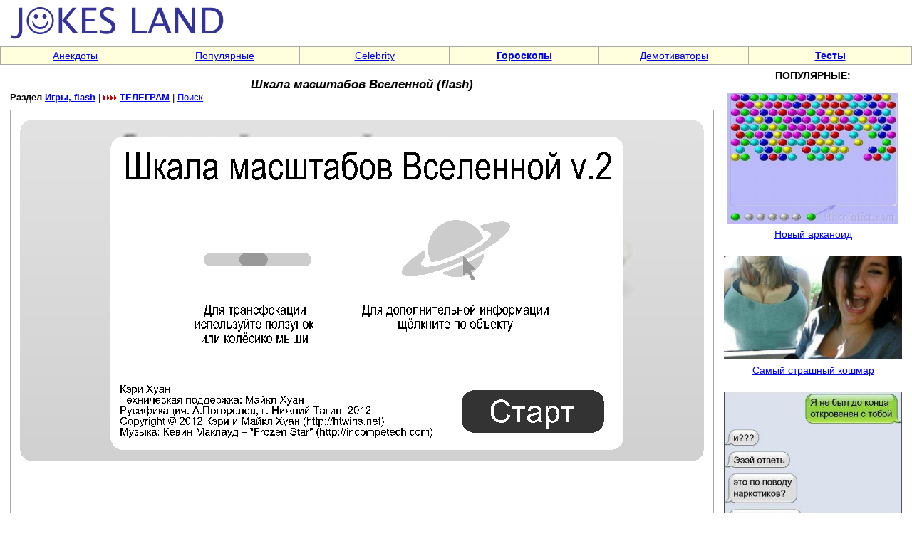

--- FILE ---
content_type: text/html; charset=windows-1251
request_url: https://jokesland.net.ru/shkala_masshtabov.html
body_size: 3933
content:
<!DOCTYPE html>
<html>
<head>

<title>Шкала масштабов Вселенной (flash) - Игры, flash</title>
<META http-equiv="Pragma" content="no-cache">
<link rel="canonical" href="https://jokesland.net.ru/shkala_masshtabov.html" />
<meta name="viewport"  content="width=device-width, initial-scale=minimum-scale, user-scalable=1">
<meta property="og:type"                 content="website">
<meta property="og:url"                  content="https://jokesland.net.ru/shkala_masshtabov.html">
<meta property="og:site_name"            content="Шкала масштабов Вселенной (flash) - Jokesland - сайт хорошего настроения">
<meta property="og:image"                content="https://jokesland.net.ru/flash2/shkala_masshtabov/shkala_masshtabov.jpg">
<meta property="og:image:width"          content="640">
<meta property="og:image:height"         content="480">
<meta property="og:title"                content="Шкала масштабов Вселенной (flash) - Игры, flash">
<meta property="og:description"          content="Шкала масштабов Вселенной (flash)">
<meta name="keywords" content="юмор, смешные истории, анекдоты, советы, приколы, лайфхаки, советы, полезное">
<meta name="description" content="Шкала масштабов Вселенной (flash)">
<link rel=stylesheet href="/img/st2.css" type="text/css">

<script src="/img/jquery.min.js"></script>
<!-- Yandex.RTB -->
<script>window.yaContextCb=window.yaContextCb||[]</script>
<script src="https://yandex.ru/ads/system/context.js" async></script>
</head>
<body topmargin=0 leftmargin=0 rightmargin=0 bgcolor=white><table width=100% border=0 cellspacing=0 cellpadding=0 height=60><tr><td width=70% align=left><a href=https://jokesland.net.ru/><img src=/img/mpic2.gif width=330 height=60 border=0 alt='На заглавную'></a></td><td width=30% align=right height=60></td></tr></table><table width=100% border=0 cellspacing=1 cellpadding=2 height=12 bgcolor=#AAAAAA><tr><td bgcolor=#FFFFDD width=12% align=center><a href=https://jokesland.net.ru/main/anekdot.html class=ast>Анекдоты</a></td><td bgcolor=#FFFFDD width=12% align=center><a href=/main/popular.html class=ast>Популярные</td><td bgcolor=#FFFFDD width=12% align=center><a href=https://jokesland.net.ru/main/celebrities.html class=ast>Celebrity</b></a></td><td bgcolor=#FFFFDD width=12% align=center><a href=https://jokesland.net.ru/main/horoscope.html class=ast><b>Гороскопы</b></a></td><td bgcolor=#FFFFDD width=12% align=center><a href=https://jokesland.net.ru/main/demotivators.html class=ast>Демотиваторы</b></a></td><td bgcolor=#FFFFDD width=13% align=center><a href=https://jokesland.net.ru/testy.html class=ast><b>Тесты</b></a></td></tr></table>
<table style="width:1100px;" border=0 cellspacing=3 cellpadding=2 align=center><tr><td valign=top><h1 align=center class="h1st">Шкала масштабов Вселенной (flash)</h1>

<p style='margin-top: -10px;margin-bottom: 10px; line-height:110%;'><font size=2 class="ast"><b>Раздел <a href=https://jokesland.net.ru/main/flash.html>Игры, flash</a></b> | <img src=/img/arrow.gif border=0> <a href="https://t.me/+IFhHOCD_18E3ZDMy"><b>ТЕЛЕГРАМ</b></a> | <a href=https://jokesland.net.ru/search.php>Поиск</a></font></p>
<table style="width:699px;" border=0 cellspacing=1 cellpadding=13 bgcolor=#AAAAAA align=center>
<tr><td class=txt bgcolor=#FFFFFF><center><embed src="https://jokesland.net.ru/flash2/shkala_masshtabov/shkala_masshtabov.swf" quality="high" pluginspage="https://www.macromedia.com/go/getflashplayer" type="application/x-shockwave-flash" width="960" height="540"><h3><a href=/send/shkala_masshtabov.html target=_blank>Отправить другу</a>, <a href=https://jokesland.net.ru/flash2/shkala_masshtabov/shkala_masshtabov.swf target=_blank>Скачать игру</a> (правой кнопкой мыши и Сохранить как)</h3></center><!-- Yandex.RTB R-A-600924-7 -->
<div id="yandex_rtb_R-A-600924-7"></div>
<script>window.yaContextCb.push(()=>{
  Ya.Context.AdvManager.render({
    renderTo: 'yandex_rtb_R-A-600924-7',
    blockId: 'R-A-600924-7'
  })
})</script><script src="/flash/ruffle.js"></script><p align=center><b>Понравился пост? Выбери любимую социальную сеть и поделись ссылкой:</b></p>
<div align=center><div class="share42init"></div>
<script type="text/javascript" src="/img/share42.js"></script></div><p align=center><b>Раздел <a href=https://jokesland.net.ru/main/flash.html>Игры, flash</a></b> | <a href=/send/shkala_masshtabov.html>Отправить</a> | <a href='https://jokesland.net.ru/test/zapas.php'>Словарный запас</a> | Просмотров 13728 раз(а)</p></center></td></tr></table><center><table width=100% border=0>
<tr><td align=left><p><strong>Также рекомендуем посмотреть</strong>
<br><dir class="ast"><li><a href=https://jokesland.net.ru/podborka_devushek.html>Огромная подборка очаровательных девушек</B></a><li><a href=https://jokesland.net.ru/opasnye_snimki.html>Опасные снимки глупых людей (45 фото)</a><br><li><a href=https://jokesland.net.ru/groznyy_siti.html>Приколы и фотожабы пожара высотки "Грозный-Сити" (30 фото)</a><br><li><a href=https://jokesland.net.ru/fakty_o_larinoy.html>Интересные факты о Татьяне Лариной</a><br><li><a href=https://jokesland.net.ru/avtoprikoly_14.html>Подборка автомобильных приколов (часть 13, 40 фото)</a><br><li><a href=https://jokesland.net.ru/pochinil_27.html>Смотрите, я все починил! (43 фото)</a><br><li><a href=https://jokesland.net.ru/izvestnogo-aktera.html>Известного актера спросили</a><br><li><a href=https://jokesland.net.ru/znakomyh-zabolel-homyak-lezhit-ne-vstaet.html>У знакомых заболел хомяк — лежит не встает</a><br></dir></td></tr></table><td width=1 valign=top></td><td width=355 valign=top>
<center><strong>ПОПУЛЯРНЫЕ:</strong><br><p style="text-align: center;">

<a href=https://jokesland.net.ru/newarcan.html><img src=https://jokesland.net.ru/flash/narcan/nar.jpg width=240 border=0 alt='Новый арканоид'><br>Новый арканоид</a><br><br>

<a href=https://jokesland.net.ru/samyy-strashnyy-koshmar.html><img width=250 src=https://jokesland.net.ru/fotobum/fotobum_416/19.jpg width=550 border=0 alt='Самый страшный кошмар'><br>Самый страшный кошмар</a><br><br><a href=https://jokesland.net.ru/otkrovenie.html><img width=250 src=https://jokesland.net.ru/prikol/otkrovenie/1.jpg width=500 border=0 alt='Эксперимент (8 картинок)'><br>Эксперимент (8 картинок)</a><br><br><a href=https://jokesland.net.ru/o_polzje_podarka.html><img width=250 src=https://jokesland.net.ru/fotobum/fotobum_376/48.jpg width=550 border=0 alt='О пользе подарка в жизни человека'><br>О пользе подарка в жизни человека</a><br><br><a href=https://jokesland.net.ru/zevnuli.html><img width=250 src=https://img.youtube.com/vi/H9vztQ7Z9sQ/0.jpg width=550 border=0 alt='А вы зевнули? =)'><br>А вы зевнули? =)</a><br><br><p align=center><a href='https://jokesland.net.ru/opticalos.html'><img src='https://jokesland.net.ru/p/osel/m.jpg' width=250 border=0 alt='Оптическая иллюзия'></a><p><p><p><b style="background-color:yellow">Поиск по сайту</b><script>
  (function() {
    var cx = 'partner-pub-5706345209461673:s1a0sf-43xx';
    var gcse = document.createElement('script');
    gcse.type = 'text/javascript';
    gcse.async = true;
    gcse.src = (document.location.protocol == 'https:' ? 'https:' : 'http:') +
        '//cse.google.com/cse.js?cx=' + cx;
    var s = document.getElementsByTagName('script')[0];
    s.parentNode.insertBefore(gcse, s);
  })();
</script>
<gcse:searchbox-only></gcse:searchbox-only></td></tr></table><table width=100% border=0 cellspacing=1 cellpadding=2 height=12 bgcolor=#AAAAAA><tr><td bgcolor=#FFFFDD width=19% align=center><a href=https://jokesland.net.ru/main/devushki.html class=ast>Красивые девушки</a></td><td bgcolor=#FFFFDD width=17% align=center><a href=https://jokesland.net.ru/main/fotobomby.html class=ast>Фотобомбы</a></td><td bgcolor=#FFFFDD width=20% align=center><a href=/main/relationships.html class=ast>Любовь, флирт</a></td><td bgcolor=#FFFFDD width=10% align=center><a href=https://jokesland.net.ru/rekunas.html class=ast>Реклама</a></td><td bgcolor=#FFFFDD width=19% align=center><a href=https://jokesland.net.ru/main/moda-style.html class=ast>Мода, стиль, красота</a></td><td bgcolor=#FFFFDD width=17% align=center><a href=https://jokesland.net.ru/main/cats.html class=ast>Кошки</a></td></tr></table><p style="text-align:center"><!-- Rating@Mail.ru counter -->
<script type="text/javascript">
var _tmr = window._tmr || (window._tmr = []);
_tmr.push({id: "650482", type: "pageView", start: (new Date()).getTime()});
(function (d, w, id) {
  if (d.getElementById(id)) return;
  var ts = d.createElement("script"); ts.type = "text/javascript"; ts.async = true; ts.id = id;
  ts.src = "https://top-fwz1.mail.ru/js/code.js";
  var f = function () {var s = d.getElementsByTagName("script")[0]; s.parentNode.insertBefore(ts, s);};
  if (w.opera == "[object Opera]") { d.addEventListener("DOMContentLoaded", f, false); } else { f(); }
})(document, window, "topmailru-code");
</script><noscript><div>
<img src="https://top-fwz1.mail.ru/counter?id=650482;js=na" style="border:0;position:absolute;left:-9999px;" />
</div></noscript>
<!-- //Rating@Mail.ru counter -->
<script>
  (function(i,s,o,g,r,a,m){i['GoogleAnalyticsObject']=r;i[r]=i[r]||function(){
  (i[r].q=i[r].q||[]).push(arguments)},i[r].l=1*new Date();a=s.createElement(o),
  m=s.getElementsByTagName(o)[0];a.async=1;a.src=g;m.parentNode.insertBefore(a,m)
  })(window,document,'script','//www.google-analytics.com/analytics.js','ga');
  ga('create', 'UA-4382552-1', 'auto');
  ga('send', 'pageview');
</script>
&nbsp;<!--LiveInternet counter--><a href="https://www.liveinternet.ru/click"
target="_blank"><img id="licntE7D1" width="88" height="31" style="border:0" 
title="LiveInternet: number of pageviews for 24 hours, of visitors for 24 hours and for today is shown"
src="[data-uri]"
alt=""/></a><script>(function(d,s){d.getElementById("licntE7D1").src=
"https://counter.yadro.ru/hit?t14.11;r"+escape(d.referrer)+
((typeof(s)=="undefined")?"":";s"+s.width+"*"+s.height+"*"+
(s.colorDepth?s.colorDepth:s.pixelDepth))+";u"+escape(d.URL)+
";h"+escape(d.title.substring(0,150))+";"+Math.random()})
(document,screen)</script><!--/LiveInternet--></p>
<!-- Page ID 12767. Powered by PHP site maker -->
</body></html>

--- FILE ---
content_type: application/javascript
request_url: https://jokesland.net.ru/flash/ruffle.js
body_size: 21816
content:
(()=>{var e={918:(e,t,n)=>{"use strict";n.r(t),n.d(t,{default:()=>r});const r=n.p+"5cf6745297fb4a9d7eff6801084361aa.wasm"},240:(e,t,n)=>{"use strict";function r(e,t,n){t&&e.getChannelData(0).set(t),n&&e.getChannelData(1).set(n)}n.r(t),n.d(t,{AutoPlay:()=>te,FLASH7_AND_8_MIMETYPE:()=>se,FLASH_ACTIVEX_CLASSID:()=>le,FLASH_MIMETYPE:()=>ae,FLASH_MOVIE_MIMETYPE:()=>ue,FLASH_PLUGIN:()=>Y,FUTURESPLASH_MIMETYPE:()=>ce,Letterbox:()=>ne,LogLevel:()=>ie,PublicAPI:()=>Be,RuffleEmbed:()=>me,RuffleObject:()=>ve,RufflePlayer:()=>ge,SourceAPI:()=>Ue,UnmuteOverlay:()=>re,Version:()=>Ne,VersionRange:()=>We,copyToAudioBuffer:()=>r,installPlugin:()=>X,isScriptAccessAllowed:()=>we,isSwfFilename:()=>he,loadRuffle:()=>H,lookupElement:()=>Z,pluginPolyfill:()=>je,polyfill:()=>Le,publicPath:()=>xe,registerElement:()=>ee,ruffleShadowTemplate:()=>K});const i="undefined"!=typeof AudioContext?AudioContext:webkitAudioContext;let o;const a=new Array(32).fill(void 0);function c(e){return a[e]}a.push(void 0,null,!0,!1);let s=a.length;function u(e){const t=c(e);return function(e){e<36||(a[e]=s,s=e)}(e),t}function l(e){s===a.length&&a.push(a.length+1);const t=s;return s=a[t],a[t]=e,t}let _=new TextDecoder("utf-8",{ignoreBOM:!0,fatal:!0});_.decode();let f=null;function b(){return null!==f&&f.buffer===o.memory.buffer||(f=new Uint8Array(o.memory.buffer)),f}function d(e,t){return _.decode(b().subarray(e,e+t))}let g=0,w=new TextEncoder("utf-8");const h="function"==typeof w.encodeInto?function(e,t){return w.encodeInto(e,t)}:function(e,t){const n=w.encode(e);return t.set(n),{read:e.length,written:n.length}};function m(e,t,n){if(void 0===n){const n=w.encode(e),r=t(n.length);return b().subarray(r,r+n.length).set(n),g=n.length,r}let r=e.length,i=t(r);const o=b();let a=0;for(;a<r;a++){const t=e.charCodeAt(a);if(t>127)break;o[i+a]=t}if(a!==r){0!==a&&(e=e.slice(a)),i=n(i,r,r=a+3*e.length);const t=b().subarray(i+a,i+r);a+=h(e,t).written}return g=a,i}let p=null;function y(){return null!==p&&p.buffer===o.memory.buffer||(p=new Int32Array(o.memory.buffer)),p}function v(e){return null==e}let x=null;function k(e){const t=typeof e;if("number"==t||"boolean"==t||null==e)return`${e}`;if("string"==t)return`"${e}"`;if("symbol"==t){const t=e.description;return null==t?"Symbol":`Symbol(${t})`}if("function"==t){const t=e.name;return"string"==typeof t&&t.length>0?`Function(${t})`:"Function"}if(Array.isArray(e)){const t=e.length;let n="[";t>0&&(n+=k(e[0]));for(let r=1;r<t;r++)n+=", "+k(e[r]);return n+="]",n}const n=/\[object ([^\]]+)\]/.exec(toString.call(e));let r;if(!(n.length>1))return toString.call(e);if(r=n[1],"Object"==r)try{return"Object("+JSON.stringify(e)+")"}catch(e){return"Object"}return e instanceof Error?`${e.name}: ${e.message}\n${e.stack}`:r}function E(e,t,n,r){const i={a:e,b:t,cnt:1,dtor:n},a=(...e)=>{i.cnt++;const t=i.a;i.a=0;try{return r(t,i.b,...e)}finally{0==--i.cnt?o.__wbindgen_export_2.get(i.dtor)(t,i.b):i.a=t}};return a.original=i,a}function S(e,t){o._dyn_core__ops__function__FnMut_____Output___R_as_wasm_bindgen__closure__WasmClosure___describe__invoke__h47f6166a3bac982a(e,t)}function C(e,t,n){o._dyn_core__ops__function__FnMut__A____Output___R_as_wasm_bindgen__closure__WasmClosure___describe__invoke__h1bc5512fcf33bc60(e,t,l(n))}function A(e,t,n){o._dyn_core__ops__function__FnMut__A____Output___R_as_wasm_bindgen__closure__WasmClosure___describe__invoke__h1bc5512fcf33bc60(e,t,l(n))}function I(e,t,n){o._dyn_core__ops__function__FnMut__A____Output___R_as_wasm_bindgen__closure__WasmClosure___describe__invoke__hce25ab2cb9e71f54(e,t,n)}function P(e,t,n){o._dyn_core__ops__function__FnMut__A____Output___R_as_wasm_bindgen__closure__WasmClosure___describe__invoke__h1bc5512fcf33bc60(e,t,l(n))}function R(e,t,n){o._dyn_core__ops__function__FnMut__A____Output___R_as_wasm_bindgen__closure__WasmClosure___describe__invoke__h1bc5512fcf33bc60(e,t,l(n))}function F(e,t,n){o._dyn_core__ops__function__FnMut__A____Output___R_as_wasm_bindgen__closure__WasmClosure___describe__invoke__h1bc5512fcf33bc60(e,t,l(n))}function O(e,t,n){o._dyn_core__ops__function__FnMut__A____Output___R_as_wasm_bindgen__closure__WasmClosure___describe__invoke__h1bc5512fcf33bc60(e,t,l(n))}function T(e,t,n){o._dyn_core__ops__function__FnMut__A____Output___R_as_wasm_bindgen__closure__WasmClosure___describe__invoke__h0ec9a2f5c94e73d5(e,t,l(n))}let M=null;function j(e,t){return(null!==M&&M.buffer===o.memory.buffer||(M=new Float32Array(o.memory.buffer)),M).subarray(e/4,e/4+t)}function L(e){return function(){try{return e.apply(this,arguments)}catch(e){o.__wbindgen_exn_store(l(e))}}}let N=32;function W(e){if(1==N)throw new Error("out of js stack");return a[--N]=e,N}let B=null;function U(e,t){return b().subarray(e/1,e/1+t)}class D{static __wrap(e){const t=Object.create(D.prototype);return t.ptr=e,t}free(){const e=this.ptr;this.ptr=0,o.__wbg_ruffle_free(e)}constructor(e,t,n){try{var r=o.ruffle_new(l(e),l(t),W(n));return D.__wrap(r)}finally{a[N++]=void 0}}stream_from(e,t){try{var n=m(e,o.__wbindgen_malloc,o.__wbindgen_realloc),r=g;o.ruffle_stream_from(this.ptr,n,r,W(t))}finally{a[N++]=void 0}}load_data(e,t){try{o.ruffle_load_data(this.ptr,l(e),W(t))}finally{a[N++]=void 0}}play(){o.ruffle_play(this.ptr)}pause(){o.ruffle_pause(this.ptr)}is_playing(){return 0!==o.ruffle_is_playing(this.ptr)}destroy(){o.ruffle_destroy(this.ptr)}call_exposed_callback(e,t){var n=m(e,o.__wbindgen_malloc,o.__wbindgen_realloc),r=g,i=function(e,t){const n=t(4*e.length),r=(null!==B&&B.buffer===o.memory.buffer||(B=new Uint32Array(o.memory.buffer)),B);for(let t=0;t<e.length;t++)r[n/4+t]=l(e[t]);return g=e.length,n}(t,o.__wbindgen_malloc),a=g;return u(o.ruffle_call_exposed_callback(this.ptr,n,r,i,a))}set_trace_observer(e){o.ruffle_set_trace_observer(this.ptr,l(e))}audio_context(){return u(o.ruffle_audio_context(this.ptr))}}const $=async function e(t){void 0===t&&(t="file:///home/runner/work/ruffle/ruffle/web/packages/core/pkg/ruffle_web.js".replace(/\.js$/,"_bg.wasm"));const a={wbg:{}};a.wbg.__wbindgen_object_drop_ref=function(e){u(e)},a.wbg.__wbindgen_cb_drop=function(e){const t=u(e).original;return 1==t.cnt--&&(t.a=0,!0)},a.wbg.__wbindgen_object_clone_ref=function(e){return l(c(e))},a.wbg.__wbindgen_string_new=function(e,t){return l(d(e,t))},a.wbg.__wbg_isFullscreen_96b85640554e160d=function(e){return c(e).isFullscreen},a.wbg.__wbg_displayUnsupportedMessage_a8f81a8e054e5e91=function(e){c(e).displayUnsupportedMessage()},a.wbg.__wbg_displayMessage_c57c20204892da2b=function(e,t,n){c(e).displayMessage(d(t,n))},a.wbg.__wbg_new_df6e6ab7a65c4c4d=function(e,t){return l(new Error(d(e,t)))},a.wbg.__wbg_panic_bbc809dd04a12c60=function(e,t){c(e).panic(c(t))},a.wbg.__wbindgen_is_function=function(e){return"function"==typeof c(e)},a.wbg.__wbindgen_json_serialize=function(e,t){const n=c(t);var r=m(JSON.stringify(void 0===n?null:n),o.__wbindgen_malloc,o.__wbindgen_realloc),i=g;y()[e/4+1]=i,y()[e/4+0]=r},a.wbg.__wbg_copyToAudioBuffer_58f244be94bac1d2=function(e,t,n,i,o){r(c(e),0===t?void 0:j(t,n),0===i?void 0:j(i,o))},a.wbg.__wbg_onCallbackAvailable_3a48fae397926c96=function(e,t,n){c(e).onCallbackAvailable(d(t,n))},a.wbg.__wbg_onFSCommand_fb2f94653f71796e=L((function(e,t,n,r,i){return c(e).onFSCommand(d(t,n),d(r,i))})),a.wbg.__wbindgen_number_new=function(e){return l(e)},a.wbg.__wbg_new_59cb74e423758ede=function(){return l(new Error)},a.wbg.__wbg_stack_558ba5917b466edd=function(e,t){var n=m(c(t).stack,o.__wbindgen_malloc,o.__wbindgen_realloc),r=g;y()[e/4+1]=r,y()[e/4+0]=n},a.wbg.__wbg_error_4bb6c2a97407129a=function(e,t){try{console.error(d(e,t))}finally{o.__wbindgen_free(e,t)}},a.wbg.__wbindgen_is_undefined=function(e){return void 0===c(e)},a.wbg.__wbg_instanceof_WebGl2RenderingContext_9818b789249374d3=function(e){return c(e)instanceof WebGL2RenderingContext},a.wbg.__wbg_bindVertexArray_569f8b5466293fb0=function(e,t){c(e).bindVertexArray(c(t))},a.wbg.__wbg_blitFramebuffer_4b472bb45062bd6e=function(e,t,n,r,i,o,a,s,u,l,_){c(e).blitFramebuffer(t,n,r,i,o,a,s,u,l>>>0,_>>>0)},a.wbg.__wbg_createVertexArray_1f35f6d163bbae13=function(e){var t=c(e).createVertexArray();return v(t)?0:l(t)},a.wbg.__wbg_renderbufferStorageMultisample_0426ba65de4885db=function(e,t,n,r,i,o){c(e).renderbufferStorageMultisample(t>>>0,n,r>>>0,i,o)},a.wbg.__wbg_texImage2D_79c0e000ef5e1b0a=L((function(e,t,n,r,i,o,a,s,u,l,_){c(e).texImage2D(t>>>0,n,r,i,o,a,s>>>0,u>>>0,0===l?void 0:U(l,_))})),a.wbg.__wbg_bindFramebuffer_4a37c2a7678c0994=function(e,t,n){c(e).bindFramebuffer(t>>>0,c(n))},a.wbg.__wbg_bindRenderbuffer_203ad50a30ad3c0d=function(e,t,n){c(e).bindRenderbuffer(t>>>0,c(n))},a.wbg.__wbg_bindTexture_f3ab6393f75a763f=function(e,t,n){c(e).bindTexture(t>>>0,c(n))},a.wbg.__wbg_createFramebuffer_d01ac1b4f7c704e5=function(e){var t=c(e).createFramebuffer();return v(t)?0:l(t)},a.wbg.__wbg_createRenderbuffer_c008c3bb50dfff9d=function(e){var t=c(e).createRenderbuffer();return v(t)?0:l(t)},a.wbg.__wbg_createTexture_151a385cd028c893=function(e){var t=c(e).createTexture();return v(t)?0:l(t)},a.wbg.__wbg_deleteFramebuffer_acd92acda81356e9=function(e,t){c(e).deleteFramebuffer(c(t))},a.wbg.__wbg_deleteRenderbuffer_b67ff9026d2be0fd=function(e,t){c(e).deleteRenderbuffer(c(t))},a.wbg.__wbg_deleteTexture_125ab82d8330e268=function(e,t){c(e).deleteTexture(c(t))},a.wbg.__wbg_framebufferRenderbuffer_5293612146bd869a=function(e,t,n,r,i){c(e).framebufferRenderbuffer(t>>>0,n>>>0,r>>>0,c(i))},a.wbg.__wbg_framebufferTexture2D_5b8575bda5aeceeb=function(e,t,n,r,i,o){c(e).framebufferTexture2D(t>>>0,n>>>0,r>>>0,c(i),o)},a.wbg.__wbg_getError_609a7fa815fd3d84=function(e){return c(e).getError()},a.wbg.__wbg_getParameter_be1e4b3ba2c0c339=L((function(e,t){return l(c(e).getParameter(t>>>0))})),a.wbg.__wbg_texParameteri_6e7ba8c54bb639f2=function(e,t,n,r){c(e).texParameteri(t>>>0,n>>>0,r)},a.wbg.__wbg_instanceof_Window_49f532f06a9786ee=function(e){return c(e)instanceof Window},a.wbg.__wbg_document_c0366b39e4f4c89a=function(e){var t=c(e).document;return v(t)?0:l(t)},a.wbg.__wbg_location_c1e50a6e4c53d45c=function(e){return l(c(e).location)},a.wbg.__wbg_navigator_95ba9cd684cf90aa=function(e){return l(c(e).navigator)},a.wbg.__wbg_devicePixelRatio_268c49438a600d53=function(e){return c(e).devicePixelRatio},a.wbg.__wbg_performance_87e4f3b6f966469f=function(e){var t=c(e).performance;return v(t)?0:l(t)},a.wbg.__wbg_localStorage_a6fd83fc300473fc=L((function(e){var t=c(e).localStorage;return v(t)?0:l(t)})),a.wbg.__wbg_cancelAnimationFrame_60f9cf59ec1c0125=L((function(e,t){c(e).cancelAnimationFrame(t)})),a.wbg.__wbg_focus_ab7792954990fdb9=L((function(e){c(e).focus()})),a.wbg.__wbg_open_f355af0fd051a9d8=L((function(e,t,n,r,i){var o=c(e).open(d(t,n),d(r,i));return v(o)?0:l(o)})),a.wbg.__wbg_requestAnimationFrame_ef0e2294dc8b1088=L((function(e,t){return c(e).requestAnimationFrame(c(t))})),a.wbg.__wbg_fetch_f532e04b8fe49aa0=function(e,t){return l(c(e).fetch(c(t)))},a.wbg.__wbg_destination_4b8bc48ce4ebcd6c=function(e){return l(c(e).destination)},a.wbg.__wbg_sampleRate_0d2637cc084b2eaf=function(e){return c(e).sampleRate},a.wbg.__wbg_currentTime_1bc83619afbf9e72=function(e){return c(e).currentTime},a.wbg.__wbg_new_2f70ca6da1976429=L((function(){return l(new i)})),a.wbg.__wbg_suspend_ad6a97ee4bac3247=L((function(e){return l(c(e).suspend())})),a.wbg.__wbg_createBuffer_48e051aa20c4ba3e=L((function(e,t,n,r){return l(c(e).createBuffer(t>>>0,n>>>0,r))})),a.wbg.__wbg_createBufferSource_0e160528349a924b=L((function(e){return l(c(e).createBufferSource())})),a.wbg.__wbg_createChannelMerger_8e8d29d53323df91=L((function(e,t){return l(c(e).createChannelMerger(t>>>0))})),a.wbg.__wbg_createChannelSplitter_10fc5fe404818afc=L((function(e,t){return l(c(e).createChannelSplitter(t>>>0))})),a.wbg.__wbg_createGain_a6211e4c615a1141=L((function(e){return l(c(e).createGain())})),a.wbg.__wbg_createScriptProcessor_e755612398f80dd4=L((function(e,t,n,r){return l(c(e).createScriptProcessor(t>>>0,n>>>0,r>>>0))})),a.wbg.__wbg_decodeAudioData_1a1e91ec5cd60d59=L((function(e,t,n,r){return l(c(e).decodeAudioData(c(t),c(n),c(r)))})),a.wbg.__wbg_resume_6dd89ae2f9b0bef3=L((function(e){return l(c(e).resume())})),a.wbg.__wbg_setvalue_cc85088ad32e56b0=function(e,t){c(e).value=t},a.wbg.__wbg_linearRampToValueAtTime_02ce948b9b4323e0=L((function(e,t,n){return l(c(e).linearRampToValueAtTime(t,n))})),a.wbg.__wbg_setValueAtTime_788b65cf85b7ba6a=L((function(e,t,n){return l(c(e).setValueAtTime(t,n))})),a.wbg.__wbg_userAgent_b9c7a338061adca8=L((function(e,t){var n=m(c(t).userAgent,o.__wbindgen_malloc,o.__wbindgen_realloc),r=g;y()[e/4+1]=r,y()[e/4+0]=n})),a.wbg.__wbg_baseURI_1fe61dc0a39a61ed=L((function(e,t){var n=c(t).baseURI,r=v(n)?0:m(n,o.__wbindgen_malloc,o.__wbindgen_realloc),i=g;y()[e/4+1]=i,y()[e/4+0]=r})),a.wbg.__wbg_appendChild_7c45aeccd496f2a5=L((function(e,t){return l(c(e).appendChild(c(t)))})),a.wbg.__wbg_removeChild_1e1942a296b255c1=L((function(e,t){return l(c(e).removeChild(c(t)))})),a.wbg.__wbg_gain_688543a4eee1eece=function(e){return l(c(e).gain)},a.wbg.__wbg_protocol_791396029743ce88=L((function(e,t){var n=m(c(t).protocol,o.__wbindgen_malloc,o.__wbindgen_realloc),r=g;y()[e/4+1]=r,y()[e/4+0]=n})),a.wbg.__wbg_assign_8948549eb7c584b7=L((function(e,t,n){c(e).assign(d(t,n))})),a.wbg.__wbg_new_0af3e1641443f13d=L((function(){return l(new Path2D)})),a.wbg.__wbg_addPath_0b9c6299797f0772=function(e,t,n){c(e).addPath(c(t),c(n))},a.wbg.__wbg_closePath_6e9529e4d6da5e83=function(e){c(e).closePath()},a.wbg.__wbg_lineTo_2157bf4d1b0ce0d3=function(e,t,n){c(e).lineTo(t,n)},a.wbg.__wbg_moveTo_fb2215902520c649=function(e,t,n){c(e).moveTo(t,n)},a.wbg.__wbg_quadraticCurveTo_9c392c57a794a2d2=function(e,t,n,r,i){c(e).quadraticCurveTo(t,n,r,i)},a.wbg.__wbg_get_29a9ce40981b8710=L((function(e,t,n,r){var i=c(t)[d(n,r)],a=v(i)?0:m(i,o.__wbindgen_malloc,o.__wbindgen_realloc),s=g;y()[e/4+1]=s,y()[e/4+0]=a})),a.wbg.__wbg_set_13ecdf3c7967382d=L((function(e,t,n,r,i){c(e)[d(t,n)]=d(r,i)})),a.wbg.__wbg_delete_2c0adda5d0edea03=L((function(e,t,n){delete c(e)[d(t,n)]})),a.wbg.__wbg_length_da24898717a463e0=function(e){return c(e).length},a.wbg.__wbg_setProperty_46b9bd1b0fad730b=L((function(e,t,n,r,i){c(e).setProperty(d(t,n),d(r,i))})),a.wbg.__wbg_offsetX_4bd8c9fcb457cf0b=function(e){return c(e).offsetX},a.wbg.__wbg_offsetY_0dde12490e8ebfba=function(e){return c(e).offsetY},a.wbg.__wbg_button_9e74bd912190b055=function(e){return c(e).button},a.wbg.__wbg_instanceof_SvgsvgElement_aa3f79a2638c5f44=function(e){return c(e)instanceof SVGSVGElement},a.wbg.__wbg_createSVGMatrix_9088b605b3cbb935=function(e){return l(c(e).createSVGMatrix())},a.wbg.__wbg_connect_607a0c51b546a3db=L((function(e,t){return l(c(e).connect(c(t)))})),a.wbg.__wbg_connect_a4236fe1b645b8fb=L((function(e,t,n){return l(c(e).connect(c(t),n>>>0))})),a.wbg.__wbg_connect_db97a7bc9cd258c6=L((function(e,t,n,r){return l(c(e).connect(c(t),n>>>0,r>>>0))})),a.wbg.__wbg_disconnect_1f5d0443b0bca9c8=L((function(e){c(e).disconnect()})),a.wbg.__wbg_outputBuffer_1fc843f5ddfd743b=L((function(e){return l(c(e).outputBuffer)})),a.wbg.__wbg_setTransform_041d67e3d6972fd7=function(e,t){c(e).setTransform(c(t))},a.wbg.__wbg_bindVertexArrayOES_17e98f43d896f40b=function(e,t){c(e).bindVertexArrayOES(c(t))},a.wbg.__wbg_createVertexArrayOES_393e00fa6f931f59=function(e){var t=c(e).createVertexArrayOES();return v(t)?0:l(t)},a.wbg.__wbg_seta_6c309b33d9a4fb29=function(e,t){c(e).a=t},a.wbg.__wbg_setb_378147d7ba767ab1=function(e,t){c(e).b=t},a.wbg.__wbg_setc_cc36b264b7a1ae60=function(e,t){c(e).c=t},a.wbg.__wbg_setd_998c5989f5780653=function(e,t){c(e).d=t},a.wbg.__wbg_sete_42bf2f390f25e536=function(e,t){c(e).e=t},a.wbg.__wbg_setf_df5aef1469b0c50b=function(e,t){c(e).f=t},a.wbg.__wbg_deltaY_2722120e563d3160=function(e){return c(e).deltaY},a.wbg.__wbg_deltaMode_3db3c9c4bedf191d=function(e){return c(e).deltaMode},a.wbg.__wbg_setbuffer_8c396e74724eda12=function(e,t){c(e).buffer=c(t)},a.wbg.__wbg_setloop_1e141edefc26db22=function(e,t){c(e).loop=0!==t},a.wbg.__wbg_setloopStart_4162b0a533fbc0d5=function(e,t){c(e).loopStart=t},a.wbg.__wbg_setloopEnd_e81eb72ea2277d88=function(e,t){c(e).loopEnd=t},a.wbg.__wbg_setonended_f6f3e04e13c07db4=function(e,t){c(e).onended=c(t)},a.wbg.__wbg_start_f5e66921db9afaee=L((function(e){c(e).start()})),a.wbg.__wbg_start_0237410bb20c6213=L((function(e,t,n){c(e).start(t,n)})),a.wbg.__wbg_stop_5765c7cac3ec1564=L((function(e,t){c(e).stop(t)})),a.wbg.__wbg_instanceof_HtmlFormElement_26283084b0956b17=function(e){return c(e)instanceof HTMLFormElement},a.wbg.__wbg_submit_121b8e3bd960f229=L((function(e){c(e).submit()})),a.wbg.__wbg_pointerId_602db5c989b38cc0=function(e){return c(e).pointerId},a.wbg.__wbg_instanceof_Response_f52c65c389890639=function(e){return c(e)instanceof Response},a.wbg.__wbg_arrayBuffer_0ba17dfaad804b6f=L((function(e){return l(c(e).arrayBuffer())})),a.wbg.__wbg_data_55e064fddf34cf3b=function(e,t){var n=function(e,t){const n=t(1*e.length);return b().set(e,n/1),g=e.length,n}(c(t).data,o.__wbindgen_malloc),r=g;y()[e/4+1]=r,y()[e/4+0]=n},a.wbg.__wbg_key_d9b602f48baca7bc=function(e,t){var n=m(c(t).key,o.__wbindgen_malloc,o.__wbindgen_realloc),r=g;y()[e/4+1]=r,y()[e/4+0]=n},a.wbg.__wbg_code_cbf76ad384ae1179=function(e,t){var n=m(c(t).code,o.__wbindgen_malloc,o.__wbindgen_realloc),r=g;y()[e/4+1]=r,y()[e/4+0]=n},a.wbg.__wbg_now_7628760b7b640632=function(e){return c(e).now()},a.wbg.__wbg_newwithstrandinit_11debb554792e043=L((function(e,t,n){return l(new Request(d(e,t),c(n)))})),a.wbg.__wbg_setonaudioprocess_66d0b1fa0dd39606=function(e,t){c(e).onaudioprocess=c(t)},a.wbg.__wbg_body_c8cb19d760637268=function(e){var t=c(e).body;return v(t)?0:l(t)},a.wbg.__wbg_createElement_99351c8bf0efac6e=L((function(e,t,n){return l(c(e).createElement(d(t,n)))})),a.wbg.__wbg_createElementNS_a7ef126eff5022c2=L((function(e,t,n,r,i){return l(c(e).createElementNS(0===t?void 0:d(t,n),d(r,i)))})),a.wbg.__wbg_setid_f33ce4e43b43f57a=function(e,t,n){c(e).id=d(t,n)},a.wbg.__wbg_clientWidth_2c84a7ebc75dd4f0=function(e){return c(e).clientWidth},a.wbg.__wbg_clientHeight_f56dfe03d1c42f3e=function(e){return c(e).clientHeight},a.wbg.__wbg_setinnerHTML_79084edd97462c07=function(e,t,n){c(e).innerHTML=d(t,n)},a.wbg.__wbg_querySelector_155b00165b78a12f=L((function(e,t,n){var r=c(e).querySelector(d(t,n));return v(r)?0:l(r)})),a.wbg.__wbg_releasePointerCapture_4b78cb9c51d4a539=L((function(e,t){c(e).releasePointerCapture(t)})),a.wbg.__wbg_setAttribute_e71b9086539f06a1=L((function(e,t,n,r,i){c(e).setAttribute(d(t,n),d(r,i))})),a.wbg.__wbg_setAttributeNS_a66240d5c750d0fa=L((function(e,t,n,r,i,o,a){c(e).setAttributeNS(0===t?void 0:d(t,n),d(r,i),d(o,a))})),a.wbg.__wbg_setPointerCapture_54ee987062d42d03=L((function(e,t){c(e).setPointerCapture(t)})),a.wbg.__wbg_remove_0639495587b1aaeb=function(e){c(e).remove()},a.wbg.__wbg_instanceof_WebGlRenderingContext_ef4e51c6e4133d85=function(e){return c(e)instanceof WebGLRenderingContext},a.wbg.__wbg_drawingBufferWidth_fab3e20dd1ba5d4e=function(e){return c(e).drawingBufferWidth},a.wbg.__wbg_drawingBufferHeight_31bc93d4dc3a0dcc=function(e){return c(e).drawingBufferHeight},a.wbg.__wbg_bufferData_d47c8467e443121d=function(e,t,n,r,i){c(e).bufferData(t>>>0,U(n,r),i>>>0)},a.wbg.__wbg_texImage2D_a4011abffe0229fb=L((function(e,t,n,r,i,o,a,s,u,l,_){c(e).texImage2D(t>>>0,n,r,i,o,a,s>>>0,u>>>0,0===l?void 0:U(l,_))})),a.wbg.__wbg_uniform1fv_cd9d2dea0641919d=function(e,t,n,r){c(e).uniform1fv(c(t),j(n,r))},a.wbg.__wbg_uniform4fv_24ef46675c137552=function(e,t,n,r){c(e).uniform4fv(c(t),j(n,r))},a.wbg.__wbg_uniformMatrix3fv_a0a261980af4587d=function(e,t,n,r,i){c(e).uniformMatrix3fv(c(t),0!==n,j(r,i))},a.wbg.__wbg_uniformMatrix4fv_088c96db8ee28c1d=function(e,t,n,r,i){c(e).uniformMatrix4fv(c(t),0!==n,j(r,i))},a.wbg.__wbg_activeTexture_a51ec6273de88bc6=function(e,t){c(e).activeTexture(t>>>0)},a.wbg.__wbg_attachShader_0dd248f6ab98fcf2=function(e,t,n){c(e).attachShader(c(t),c(n))},a.wbg.__wbg_bindBuffer_1ceb83e9674e812a=function(e,t,n){c(e).bindBuffer(t>>>0,c(n))},a.wbg.__wbg_bindFramebuffer_d8f98d1a7f6d67d1=function(e,t,n){c(e).bindFramebuffer(t>>>0,c(n))},a.wbg.__wbg_bindRenderbuffer_1ba9206d5f319ae1=function(e,t,n){c(e).bindRenderbuffer(t>>>0,c(n))},a.wbg.__wbg_bindTexture_6121e6db3f879582=function(e,t,n){c(e).bindTexture(t>>>0,c(n))},a.wbg.__wbg_blendFunc_34a6bb31770822c5=function(e,t,n){c(e).blendFunc(t>>>0,n>>>0)},a.wbg.__wbg_clear_f6b2dd48aeed2752=function(e,t){c(e).clear(t>>>0)},a.wbg.__wbg_clearColor_89f7819aa9f80129=function(e,t,n,r,i){c(e).clearColor(t,n,r,i)},a.wbg.__wbg_colorMask_88ebee15531b14ef=function(e,t,n,r,i){c(e).colorMask(0!==t,0!==n,0!==r,0!==i)},a.wbg.__wbg_compileShader_28bdbafe4445d24b=function(e,t){c(e).compileShader(c(t))},a.wbg.__wbg_createBuffer_acedc3831832a280=function(e){var t=c(e).createBuffer();return v(t)?0:l(t)},a.wbg.__wbg_createProgram_7e2f44b7b74694d4=function(e){var t=c(e).createProgram();return v(t)?0:l(t)},a.wbg.__wbg_createShader_64c474f1d1d0c1f8=function(e,t){var n=c(e).createShader(t>>>0);return v(n)?0:l(n)},a.wbg.__wbg_createTexture_0a156dab1efc3499=function(e){var t=c(e).createTexture();return v(t)?0:l(t)},a.wbg.__wbg_disable_5b9c6f74d5efd3a5=function(e,t){c(e).disable(t>>>0)},a.wbg.__wbg_disableVertexAttribArray_ba8f39ecd28c601b=function(e,t){c(e).disableVertexAttribArray(t>>>0)},a.wbg.__wbg_drawElements_3eb5ba8a511ce0f0=function(e,t,n,r,i){c(e).drawElements(t>>>0,n,r>>>0,i)},a.wbg.__wbg_enable_87f39f6396535e1f=function(e,t){c(e).enable(t>>>0)},a.wbg.__wbg_enableVertexAttribArray_f29c8dde9c8c5cf5=function(e,t){c(e).enableVertexAttribArray(t>>>0)},a.wbg.__wbg_getAttribLocation_ba61f837da80e249=function(e,t,n,r){return c(e).getAttribLocation(c(t),d(n,r))},a.wbg.__wbg_getExtension_c6863c255090d82f=L((function(e,t,n){var r=c(e).getExtension(d(t,n));return v(r)?0:l(r)})),a.wbg.__wbg_getParameter_ff687a6ea303e551=L((function(e,t){return l(c(e).getParameter(t>>>0))})),a.wbg.__wbg_getProgramInfoLog_aacf06c959070653=function(e,t,n){var r=c(t).getProgramInfoLog(c(n)),i=v(r)?0:m(r,o.__wbindgen_malloc,o.__wbindgen_realloc),a=g;y()[e/4+1]=a,y()[e/4+0]=i},a.wbg.__wbg_getProgramParameter_a89bf14502c109f7=function(e,t,n){return l(c(e).getProgramParameter(c(t),n>>>0))},a.wbg.__wbg_getShaderInfoLog_1eb885f2468e2429=function(e,t,n){var r=c(t).getShaderInfoLog(c(n)),i=v(r)?0:m(r,o.__wbindgen_malloc,o.__wbindgen_realloc),a=g;y()[e/4+1]=a,y()[e/4+0]=i},a.wbg.__wbg_getUniformLocation_ca853de4f2f9270d=function(e,t,n,r){var i=c(e).getUniformLocation(c(t),d(n,r));return v(i)?0:l(i)},a.wbg.__wbg_linkProgram_46a36cb158f10676=function(e,t){c(e).linkProgram(c(t))},a.wbg.__wbg_pixelStorei_31f6dc244bf4cd5b=function(e,t,n){c(e).pixelStorei(t>>>0,n)},a.wbg.__wbg_shaderSource_700ae72fca39850d=function(e,t,n,r){c(e).shaderSource(c(t),d(n,r))},a.wbg.__wbg_stencilFunc_cc85d77d2098446b=function(e,t,n,r){c(e).stencilFunc(t>>>0,n,r>>>0)},a.wbg.__wbg_stencilMask_ed2cded2c2b0b72c=function(e,t){c(e).stencilMask(t>>>0)},a.wbg.__wbg_stencilOp_1b3529546c1fdcc2=function(e,t,n,r){c(e).stencilOp(t>>>0,n>>>0,r>>>0)},a.wbg.__wbg_texParameteri_e45f3977eb998137=function(e,t,n,r){c(e).texParameteri(t>>>0,n>>>0,r)},a.wbg.__wbg_uniform1f_3eb09312a513b94a=function(e,t,n){c(e).uniform1f(c(t),n)},a.wbg.__wbg_uniform1i_e76b668973ae0655=function(e,t,n){c(e).uniform1i(c(t),n)},a.wbg.__wbg_useProgram_d63a57db0571e803=function(e,t){c(e).useProgram(c(t))},a.wbg.__wbg_vertexAttribPointer_b4b829a4f5a3778e=function(e,t,n,r,i,o,a){c(e).vertexAttribPointer(t>>>0,n,r>>>0,0!==i,o,a)},a.wbg.__wbg_viewport_54305c74f5668b33=function(e,t,n,r,i){c(e).viewport(t,n,r,i)},a.wbg.__wbg_debug_146b863607d79e9d=function(e){console.debug(c(e))},a.wbg.__wbg_error_e325755affc8634b=function(e){console.error(c(e))},a.wbg.__wbg_info_d60054f760c729cc=function(e){console.info(c(e))},a.wbg.__wbg_log_f2e13ca55da8bad3=function(e){console.log(c(e))},a.wbg.__wbg_warn_9e92ccdc67085e1b=function(e){console.warn(c(e))},a.wbg.__wbg_style_9b773f0fc441eddc=function(e){return l(c(e).style)},a.wbg.__wbg_newwithbuffersourcesequenceandoptions_03294a518a0bd99a=L((function(e,t){return l(new Blob(c(e),c(t)))})),a.wbg.__wbg_currentTarget_b545d0d803b3a62e=function(e){var t=c(e).currentTarget;return v(t)?0:l(t)},a.wbg.__wbg_preventDefault_9aab6c264e5df3ee=function(e){c(e).preventDefault()},a.wbg.__wbg_addEventListener_6a37bc32387cb66d=L((function(e,t,n,r){c(e).addEventListener(d(t,n),c(r))})),a.wbg.__wbg_addEventListener_a422088e686210b5=L((function(e,t,n,r,i){c(e).addEventListener(d(t,n),c(r),c(i))})),a.wbg.__wbg_addEventListener_50b4229556ab0b83=L((function(e,t,n,r,i){c(e).addEventListener(d(t,n),c(r),0!==i)})),a.wbg.__wbg_removeEventListener_70dfb387da1982ac=L((function(e,t,n,r){c(e).removeEventListener(d(t,n),c(r))})),a.wbg.__wbg_removeEventListener_4448b273b47328f8=L((function(e,t,n,r,i){c(e).removeEventListener(d(t,n),c(r),0!==i)})),a.wbg.__wbg_instanceof_HtmlCanvasElement_7bd3ee7838f11fc3=function(e){return c(e)instanceof HTMLCanvasElement},a.wbg.__wbg_width_0efa4604d41c58c5=function(e){return c(e).width},a.wbg.__wbg_setwidth_1d0e975feecff3ef=function(e,t){c(e).width=t>>>0},a.wbg.__wbg_height_aa24e3fef658c4a8=function(e){return c(e).height},a.wbg.__wbg_setheight_7758ee3ff5c65474=function(e,t){c(e).height=t>>>0},a.wbg.__wbg_getContext_3db9399e6dc524ff=L((function(e,t,n){var r=c(e).getContext(d(t,n));return v(r)?0:l(r)})),a.wbg.__wbg_getContext_93be69215ea9dbbf=L((function(e,t,n,r){var i=c(e).getContext(d(t,n),c(r));return v(i)?0:l(i)})),a.wbg.__wbg_setsrc_ca894d724570195d=function(e,t,n){c(e).src=d(t,n)},a.wbg.__wbg_new_1f2ded01c889cd38=L((function(){return l(new Image)})),a.wbg.__wbg_newwithwidthandheight_0f3a13502ca94c49=L((function(e,t){return l(new Image(e>>>0,t>>>0))})),a.wbg.__wbg_instanceof_CanvasRenderingContext2d_1d38418d1d6c8b34=function(e){return c(e)instanceof CanvasRenderingContext2D},a.wbg.__wbg_setglobalAlpha_b4134dbd884b4d37=function(e,t){c(e).globalAlpha=t},a.wbg.__wbg_setglobalCompositeOperation_557a59a0ccf673d6=L((function(e,t,n){c(e).globalCompositeOperation=d(t,n)})),a.wbg.__wbg_setstrokeStyle_7f507e0d838e3dcf=function(e,t){c(e).strokeStyle=c(t)},a.wbg.__wbg_setfillStyle_bbe97cb93eb1b55c=function(e,t){c(e).fillStyle=c(t)},a.wbg.__wbg_setfilter_df75805bea0a8415=function(e,t,n){c(e).filter=d(t,n)},a.wbg.__wbg_setlineWidth_61de9d1eb4e9f8a6=function(e,t){c(e).lineWidth=t},a.wbg.__wbg_setlineCap_bff1a8858c9f067e=function(e,t,n){c(e).lineCap=d(t,n)},a.wbg.__wbg_setlineJoin_de47815c918d7874=function(e,t,n){c(e).lineJoin=d(t,n)},a.wbg.__wbg_setmiterLimit_84b1a1dbddcd456a=function(e,t){c(e).miterLimit=t},a.wbg.__wbg_drawImage_b8dec9034bf1d116=L((function(e,t,n,r){c(e).drawImage(c(t),n,r)})),a.wbg.__wbg_drawImage_801ad094f4734689=L((function(e,t,n,r){c(e).drawImage(c(t),n,r)})),a.wbg.__wbg_fill_6c721ab8eec90f70=function(e,t){c(e).fill(c(t))},a.wbg.__wbg_stroke_e25cf47e0d9a36c3=function(e,t){c(e).stroke(c(t))},a.wbg.__wbg_createPattern_006b6402db95df36=L((function(e,t,n,r){var i=c(e).createPattern(c(t),d(n,r));return v(i)?0:l(i)})),a.wbg.__wbg_getImageData_dd3caac873bf461f=L((function(e,t,n,r,i){return l(c(e).getImageData(t,n,r,i))})),a.wbg.__wbg_clearRect_6af85454d06df5fa=function(e,t,n,r,i){c(e).clearRect(t,n,r,i)},a.wbg.__wbg_fillRect_c79d1b386c04efed=function(e,t,n,r,i){c(e).fillRect(t,n,r,i)},a.wbg.__wbg_resetTransform_f78edb82fd1f7239=L((function(e){c(e).resetTransform()})),a.wbg.__wbg_setTransform_5f5f19301b76a8d6=L((function(e,t,n,r,i,o,a){c(e).setTransform(t,n,r,i,o,a)})),a.wbg.__wbg_get_5fa3f454aa041e6e=function(e,t){return l(c(e)[t>>>0])},a.wbg.__wbg_next_373211328013f949=L((function(e){return l(c(e).next())})),a.wbg.__wbg_done_49c598117f977077=function(e){return c(e).done},a.wbg.__wbg_value_c9ae6368b110a068=function(e){return l(c(e).value)},a.wbg.__wbg_get_85e0a3b459845fe2=L((function(e,t){return l(Reflect.get(c(e),c(t)))})),a.wbg.__wbg_call_951bd0c6d815d6f1=L((function(e,t){return l(c(e).call(c(t)))})),a.wbg.__wbg_new_9dff83a08f5994f3=function(){return l(new Array)},a.wbg.__wbg_isArray_cf56c8363b1b35d9=function(e){return Array.isArray(c(e))},a.wbg.__wbg_of_3a4bb382824dd437=function(e,t){return l(Array.of(c(e),c(t)))},a.wbg.__wbg_push_3ddd8187ff2ff82d=function(e,t){return c(e).push(c(t))},a.wbg.__wbg_instanceof_ArrayBuffer_3a0fa134e6809d57=function(e){return c(e)instanceof ArrayBuffer},a.wbg.__wbg_new_24c0ca5f23ee2dd9=function(e){return l(new ArrayBuffer(e>>>0))},a.wbg.__wbg_slice_a498e5bb17f253f3=function(e,t,n){return l(c(e).slice(t>>>0,n>>>0))},a.wbg.__wbg_values_f28e313e2260a03a=function(e){return l(c(e).values())},a.wbg.__wbg_newnoargs_7c6bd521992b4022=function(e,t){return l(new Function(d(e,t)))},a.wbg.__wbg_apply_4e68243803368d89=L((function(e,t,n){return l(c(e).apply(c(t),c(n)))})),a.wbg.__wbg_call_bf745b1758bb6693=L((function(e,t,n){return l(c(e).call(c(t),c(n)))})),a.wbg.__wbg_getTime_cf686ab22ab03a3e=function(e){return c(e).getTime()},a.wbg.__wbg_getTimezoneOffset_b9f3c4664b1a35ae=function(e){return c(e).getTimezoneOffset()},a.wbg.__wbg_new0_abd359df4aeb5b55=function(){return l(new Date)},a.wbg.__wbg_instanceof_Object_cdaa71ad2ca2f4c5=function(e){return c(e)instanceof Object},a.wbg.__wbg_entries_7144a7309b22df64=function(e){return l(Object.entries(c(e)))},a.wbg.__wbg_fromEntries_cc1186a09f1ec7f2=L((function(e){return l(Object.fromEntries(c(e)))})),a.wbg.__wbg_is_049b1aece40b5301=function(e,t){return Object.is(c(e),c(t))},a.wbg.__wbg_new_ba07d0daa0e4677e=function(){return l(new Object)},a.wbg.__wbg_resolve_6e61e640925a0db9=function(e){return l(Promise.resolve(c(e)))},a.wbg.__wbg_then_dd3785597974798a=function(e,t){return l(c(e).then(c(t)))},a.wbg.__wbg_then_0f957e0f4c3e537a=function(e,t,n){return l(c(e).then(c(t),c(n)))},a.wbg.__wbg_self_6baf3a3aa7b63415=L((function(){return l(self.self)})),a.wbg.__wbg_window_63fc4027b66c265b=L((function(){return l(window.window)})),a.wbg.__wbg_globalThis_513fb247e8e4e6d2=L((function(){return l(globalThis.globalThis)})),a.wbg.__wbg_global_b87245cd886d7113=L((function(){return l(n.g.global)})),a.wbg.__wbg_buffer_3f12a1c608c6d04e=function(e){return l(c(e).buffer)},a.wbg.__wbg_newwithbyteoffsetandlength_4c51342f87299c5a=function(e,t,n){return l(new Uint8Array(c(e),t>>>0,n>>>0))},a.wbg.__wbg_length_c645e7c02233b440=function(e){return c(e).length},a.wbg.__wbg_new_c6c0228e6d22a2f9=function(e){return l(new Uint8Array(c(e)))},a.wbg.__wbg_set_b91afac9fd216d99=function(e,t,n){c(e).set(c(t),n>>>0)},a.wbg.__wbg_fill_f49407f577541856=function(e,t,n,r){return l(c(e).fill(t,n>>>0,r>>>0))},a.wbg.__wbg_buffer_c385539cb4060297=function(e){return l(c(e).buffer)},a.wbg.__wbg_byteLength_11e6bdc2fac53a3c=function(e){return c(e).byteLength},a.wbg.__wbg_byteOffset_5db4e07752c85395=function(e){return c(e).byteOffset},a.wbg.__wbg_ownKeys_d44c25f33e28bfab=L((function(e){return l(Reflect.ownKeys(c(e)))})),a.wbg.__wbg_set_9bdd413385146137=L((function(e,t,n){return Reflect.set(c(e),c(t),c(n))})),a.wbg.__wbindgen_number_get=function(e,t){const n=c(t);var r="number"==typeof n?n:void 0;(null!==x&&x.buffer===o.memory.buffer||(x=new Float64Array(o.memory.buffer)),x)[e/8+1]=v(r)?0:r,y()[e/4+0]=!v(r)},a.wbg.__wbindgen_string_get=function(e,t){const n=c(t);var r="string"==typeof n?n:void 0,i=v(r)?0:m(r,o.__wbindgen_malloc,o.__wbindgen_realloc),a=g;y()[e/4+1]=a,y()[e/4+0]=i},a.wbg.__wbindgen_boolean_get=function(e){const t=c(e);return"boolean"==typeof t?t?1:0:2},a.wbg.__wbindgen_debug_string=function(e,t){var n=m(k(c(t)),o.__wbindgen_malloc,o.__wbindgen_realloc),r=g;y()[e/4+1]=r,y()[e/4+0]=n},a.wbg.__wbindgen_throw=function(e,t){throw new Error(d(e,t))},a.wbg.__wbindgen_rethrow=function(e){throw u(e)},a.wbg.__wbindgen_memory=function(){return l(o.memory)},a.wbg.__wbindgen_closure_wrapper381=function(e,t,n){return l(E(e,t,3,S))},a.wbg.__wbindgen_closure_wrapper383=function(e,t,n){return l(E(e,t,3,C))},a.wbg.__wbindgen_closure_wrapper385=function(e,t,n){return l(E(e,t,3,A))},a.wbg.__wbindgen_closure_wrapper387=function(e,t,n){return l(E(e,t,3,I))},a.wbg.__wbindgen_closure_wrapper389=function(e,t,n){return l(E(e,t,3,P))},a.wbg.__wbindgen_closure_wrapper391=function(e,t,n){return l(E(e,t,3,R))},a.wbg.__wbindgen_closure_wrapper393=function(e,t,n){return l(E(e,t,3,F))},a.wbg.__wbindgen_closure_wrapper395=function(e,t,n){return l(E(e,t,3,O))},a.wbg.__wbindgen_closure_wrapper1725=function(e,t,n){return l(E(e,t,824,T))},("string"==typeof t||"function"==typeof Request&&t instanceof Request||"function"==typeof URL&&t instanceof URL)&&(t=fetch(t));const{instance:s,module:_}=await async function(e,t){if("function"==typeof Response&&e instanceof Response){if("function"==typeof WebAssembly.instantiateStreaming)try{return await WebAssembly.instantiateStreaming(e,t)}catch(t){if("application/wasm"==e.headers.get("Content-Type"))throw t;console.warn("`WebAssembly.instantiateStreaming` failed because your server does not serve wasm with `application/wasm` MIME type. Falling back to `WebAssembly.instantiate` which is slower. Original error:\n",t)}const n=await e.arrayBuffer();return await WebAssembly.instantiate(n,t)}{const n=await WebAssembly.instantiate(e,t);return n instanceof WebAssembly.Instance?{instance:n,module:e}:n}}(await t,a);return o=s.exports,e.__wbindgen_wasm_module=_,o};function V(e){const t="function"==typeof Function.prototype.toString?Function.prototype.toString():null;return"string"==typeof t&&t.indexOf("[native code]")>=0&&Function.prototype.toString.call(e).indexOf("[native code]")>=0}let q=null;function H(){return null==q&&(q=function(){return e=this,t=void 0,i=function*(){"function"==typeof Array.prototype.reduce&&V(Array.prototype.reduce)||Object.defineProperty(Array.prototype,"reduce",{value:function(...e){if(0===e.length&&window.Prototype&&window.Prototype.Version&&window.Prototype.Version<"1.6.1")return this.length>1?this:this[0];const t=e[0];if(null===this)throw new TypeError("Array.prototype.reduce called on null or undefined");if("function"!=typeof t)throw new TypeError(`${t} is not a function`);const n=Object(this),r=n.length>>>0;let i,o=0;if(e.length>=2)i=e[1];else{for(;o<r&&!(o in n);)o++;if(o>=r)throw new TypeError("Reduce of empty array with no initial value");i=n[o++]}for(;o<r;)o in n&&(i=t(i,n[o],o,n)),o++;return i}}),"function"==typeof Window&&V(Window)||"function"==typeof window.constructor&&V(window.constructor)&&(window.Window=window.constructor),null==window.Reflect&&(window.Reflect={}),"function"!=typeof Reflect.get&&Object.defineProperty(Reflect,"get",{value:function(e,t){return e[t]}}),"function"!=typeof Reflect.set&&Object.defineProperty(Reflect,"set",{value:function(e,t,n){e[t]=n}});let e=!0;try{n.p=ruffleRuntimePath+"dist/"}catch(t){if(!(t instanceof ReferenceError))throw t;e=!1}try{const e=yield Promise.resolve().then(n.bind(n,918));yield $(e.default)}catch(t){throw t.ruffleIsExtension=e,t}return D},new((r=void 0)||(r=Promise))((function(n,o){function a(e){try{s(i.next(e))}catch(e){o(e)}}function c(e){try{s(i.throw(e))}catch(e){o(e)}}function s(e){var t;e.done?n(e.value):(t=e.value,t instanceof r?t:new r((function(e){e(t)}))).then(a,c)}s((i=i.apply(e,t||[])).next())}));var e,t,r,i}()),q}class z{constructor(e){if(this.__mimetypes=[],this.__named_mimetypes={},e)for(let t=0;t<e.length;t++)this.install(e[t])}install(e){const t=this.__mimetypes.length;this.__mimetypes.push(e),this.__named_mimetypes[e.type]=e,this[e.type]=e,this[t]=e}item(e){return this.__mimetypes[e]}namedItem(e){return this.__named_mimetypes[e]}get length(){return this.__mimetypes.length}[Symbol.iterator](){return this.__mimetypes[Symbol.iterator]()}}class J extends z{constructor(e,t,n,r){super(r),this.name=e,this.description=t,this.filename=n}install(e){super.install(e)}[Symbol.iterator](){return super[Symbol.iterator]()}}class G{constructor(e){this.__plugins=[],this.__named_plugins={};for(let t=0;t<e.length;t++)this.install(e[t])}install(e){const t=this.__plugins.length;this.__plugins.push(e),this.__named_plugins[e.name]=e,this[e.name]=e,this[t]=e}item(e){return this.__plugins[e]}namedItem(e){return this.__named_plugins[e]}get length(){return this.__plugins.length}}const Y=new J("Shockwave Flash","Shockwave Flash 32.0 r0","ruffle.js",null);function X(e){"install"in navigator.plugins&&navigator.plugins.install||Object.defineProperty(navigator,"plugins",{value:new G(navigator.plugins),writable:!1}),navigator.plugins.install(e),!(e.length>0)||"install"in navigator.mimeTypes&&navigator.mimeTypes.install||Object.defineProperty(navigator,"mimeTypes",{value:new z(navigator.mimeTypes),writable:!1});const t=navigator.mimeTypes;for(let n=0;n<e.length;n+=1)t.install(e[n])}Y.install({type:"application/futuresplash",description:"Shockwave Flash",suffixes:"spl",enabledPlugin:Y}),Y.install({type:"application/x-shockwave-flash",description:"Shockwave Flash",suffixes:"swf",enabledPlugin:Y}),Y.install({type:"application/x-shockwave-flash2-preview",description:"Shockwave Flash",suffixes:"swf",enabledPlugin:Y}),Y.install({type:"application/vnd.adobe.flash-movie",description:"Shockwave Flash",suffixes:"swf",enabledPlugin:Y});const K=document.createElement("template");K.innerHTML='\n    <style>\n        :host {\n            --ruffle-blue: #37528c;\n            --ruffle-orange: #ffad33;\n\n            display: inline-block;\n            position: relative;\n            /* Default width/height; this will get overridden by user styles/attributes. */\n            width: 550px;\n            height: 400px;\n            font-family: Arial, sans-serif;\n            letter-spacing: 0.4px;\n            touch-action: none;\n            user-select: none;\n            -webkit-user-select: none;\n            -webkit-tap-highlight-color: transparent;\n        }\n\n        /* All of these use the dimensions specified by the embed. */\n        #container,\n        #play_button,\n        #unmute_overlay,\n        #unmute_overlay .background,\n        #panic,\n        #message_overlay {\n            position: absolute;\n            top: 0;\n            bottom: 0;\n            left: 0;\n            right: 0;\n        }\n\n        #container {\n            overflow: hidden;\n        }\n\n        #container canvas {\n            width: 100%;\n            height: 100%;\n        }\n\n        #play_button,\n        #unmute_overlay {\n            cursor: pointer;\n            display: none;\n        }\n\n        #unmute_overlay .background {\n            background: black;\n            opacity: 0.7;\n        }\n\n        #play_button .icon,\n        #unmute_overlay .icon {\n            position: absolute;\n            top: 50%;\n            left: 50%;\n            width: 50%;\n            height: 50%;\n            max-width: 384px;\n            max-height: 384px;\n            transform: translate(-50%, -50%);\n            opacity: 0.8;\n        }\n\n        #play_button:hover .icon,\n        #unmute_overlay:hover .icon {\n            opacity: 1;\n        }\n\n        #panic {\n            font-size: 20px;\n            text-align: center;\n            /* Inverted colors from play button! */\n            background: linear-gradient(180deg, rgba(253,58,64,1) 0%, rgba(253,161,56,1) 100%);\n            color: white;\n            display: flex;\n            flex-flow: column;\n            justify-content: space-around;\n        }\n\n        #panic a {\n            color: var(--ruffle-blue);\n            font-weight: bold;\n        }\n\n        #panic-title {\n            font-size: xxx-large;\n            font-weight: bold;\n        }\n\n        #panic-body.details {\n            flex: 0.9;\n            margin: 0 10px;\n        }\n\n        #panic-body textarea {\n            width: 100%;\n            height: 100%;\n            resize: none;\n        }\n\n        #panic ul {\n            padding: 0;\n            display: flex;\n            list-style-type: none;\n            justify-content: space-evenly;\n        }\n\n        #message_overlay {\n            position: absolute;\n            background: var(--ruffle-blue);\n            color: var(--ruffle-orange);\n            opacity: 1;\n            z-index: 2;\n            display: flex;\n            align-items: center;\n            justify-content: center;\n            overflow: auto;\n        }\n\n        #message_overlay .message {\n            text-align: center;\n            max-height: 100%;\n            max-width: 100%;\n            padding: 5%;\n        }\n\n        #message_overlay p {\n            margin: 0.5em 0;\n        }\n\n        #message_overlay .message div {\n            display: flex;\n            justify-content: center;\n            flex-wrap: wrap;\n            column-gap: 1em;\n        }\n\n        #message_overlay a, #message_overlay button {\n            cursor: pointer;\n            background: var(--ruffle-blue);\n            color: var(--ruffle-orange);\n            border: 2px solid var(--ruffle-orange);\n            font-weight: bold;\n            font-size: 1.25em;\n            border-radius: 0.6em;\n            padding: 10px;\n            text-decoration: none;\n            margin: 2% 0;\n        }\n\n        #message_overlay a:hover, #message_overlay button:hover {\n            background: rgba(255, 255, 255, 0.3);\n        }\n\n        #continue-btn {\n             cursor: pointer;\n             background: var(--ruffle-blue);\n             color: var(--ruffle-orange);\n             border: 2px solid var(--ruffle-orange);\n             font-weight: bold;\n             font-size: 20px;\n             border-radius: 20px;\n             padding: 10px;\n        }\n\n        #continue-btn:hover {\n            background: rgba(255, 255, 255, 0.3);\n        }\n\n        #context-menu {\n            display: none;\n            color: black;\n            background: #fafafa;\n            border: 1px solid gray;\n            box-shadow: 0px 5px 10px -5px black;\n            position: absolute;\n            font-size: 14px;\n            text-align: left;\n            list-style: none;\n            padding: 0;\n            margin: 0;\n        }\n\n        #context-menu .menu_item {\n            padding: 5px 10px;\n        }\n\n        #context-menu .active {\n            cursor: pointer;\n            color: black;\n        }\n\n        #context-menu .disabled {\n            cursor: default;\n            color: gray;\n        }\n\n        #context-menu .active:hover {\n            background: lightgray;\n        }\n\n        #context-menu .menu_separator hr {\n            border: none;\n            border-bottom: 1px solid lightgray;\n            margin: 2px;\n        }\n    </style>\n    <style id="dynamic_styles"></style>\n\n    <div id="container">\n        <div id="play_button"><div class="icon"><svg xmlns="http://www.w3.org/2000/svg" xmlns:xlink="http://www.w3.org/1999/xlink" preserveAspectRatio="xMidYMid" viewBox="0 0 250 250" style="width:100%;height:100%;"><defs><linearGradient id="a" gradientUnits="userSpaceOnUse" x1="125" y1="0" x2="125" y2="250" spreadMethod="pad"><stop offset="0%" stop-color="#FDA138"/><stop offset="100%" stop-color="#FD3A40"/></linearGradient><g id="b"><path fill="url(#a)" d="M250 125q0-52-37-88-36-37-88-37T37 37Q0 73 0 125t37 88q36 37 88 37t88-37q37-36 37-88M87 195V55l100 70-100 70z"/><path fill="#FFF" d="M87 55v140l100-70L87 55z"/></g></defs><use xlink:href="#b"/></svg></div></div>\n        <div id="unmute_overlay"><div class="background"></div><div class="icon"><svg xmlns="http://www.w3.org/2000/svg" xmlns:xlink="http://www.w3.org/1999/xlink" preserveAspectRatio="xMidYMid" viewBox="0 0 512 584" style="width:100%;height:100%;scale:0.8;"><path fill="#FFF" stroke="#FFF" d="m457.941 256 47.029-47.029c9.372-9.373 9.372-24.568 0-33.941-9.373-9.373-24.568-9.373-33.941 0l-47.029 47.029-47.029-47.029c-9.373-9.373-24.568-9.373-33.941 0-9.372 9.373-9.372 24.568 0 33.941l47.029 47.029-47.029 47.029c-9.372 9.373-9.372 24.568 0 33.941 4.686 4.687 10.827 7.03 16.97 7.03s12.284-2.343 16.971-7.029l47.029-47.03 47.029 47.029c4.687 4.687 10.828 7.03 16.971 7.03s12.284-2.343 16.971-7.029c9.372-9.373 9.372-24.568 0-33.941z"/><path fill="#FFF" stroke="#FFF" d="m99 160h-55c-24.301 0-44 19.699-44 44v104c0 24.301 19.699 44 44 44h55c2.761 0 5-2.239 5-5v-182c0-2.761-2.239-5-5-5z"/><path fill="#FFF" stroke="#FFF" d="m280 56h-24c-5.269 0-10.392 1.734-14.578 4.935l-103.459 79.116c-1.237.946-1.963 2.414-1.963 3.972v223.955c0 1.557.726 3.026 1.963 3.972l103.459 79.115c4.186 3.201 9.309 4.936 14.579 4.936h23.999c13.255 0 24-10.745 24-24v-352.001c0-13.255-10.745-24-24-24z"/><text x="256" y="560" text-anchor="middle" style="font-size:60px;fill:#FFF;stroke:#FFF;">Click to unmute</text></svg></div></div>\n    </div>\n\n    <ul id="context-menu"></ul>\n';const Q={};function Z(e){const t=Q[e];return void 0!==t?{internalName:e,name:t.name,class:t.class}:null}function ee(e,t){if(void 0!==Q[e]){if(Q[e].class!==t)throw new Error("Internal naming conflict on "+e);return Q[e].name}let n=0;for(;;)try{let r=e;return n>0&&(r=r+"-"+n),window.customElements.define(r,t),Q[e]={class:t,name:r,internalName:e},r}catch(e){"NotSupportedError"===e.name&&(n+=1)}}var te,ne,re,ie;!function(e){e.On="on",e.Off="off",e.Auto="auto"}(te||(te={})),function(e){e.Off="off",e.Fullscreen="fullscreen",e.On="on"}(ne||(ne={})),function(e){e.Visible="visible",e.Hidden="hidden"}(re||(re={})),function(e){e.Error="error",e.Warn="warn",e.Info="info",e.Debug="debug",e.Trace="trace"}(ie||(ie={}));var oe=function(e,t,n,r){return new(n||(n=Promise))((function(i,o){function a(e){try{s(r.next(e))}catch(e){o(e)}}function c(e){try{s(r.throw(e))}catch(e){o(e)}}function s(e){var t;e.done?i(e.value):(t=e.value,t instanceof n?t:new n((function(e){e(t)}))).then(a,c)}s((r=r.apply(e,t||[])).next())}))};const ae="application/x-shockwave-flash",ce="application/futuresplash",se="application/x-shockwave-flash2-preview",ue="application/vnd.adobe.flash-movie",le="clsid:D27CDB6E-AE6D-11cf-96B8-444553540000",_e="https://ruffle.rs",fe=/^\s*(\d+(\.\d+)?(%)?)/;var be;function de(e){if(null==e)return{};e instanceof URLSearchParams||(e=new URLSearchParams(e));const t={};for(const[n,r]of e)t[n]=r.toString();return t}!function(e){e[e.Unknown=0]="Unknown",e[e.FileProtocol=1]="FileProtocol",e[e.JavascriptConfiguration=2]="JavascriptConfiguration",e[e.JavascriptConflict=3]="JavascriptConflict",e[e.WasmCors=4]="WasmCors",e[e.WasmMimeType=5]="WasmMimeType",e[e.WasmNotFound=6]="WasmNotFound"}(be||(be={}));class ge extends HTMLElement{constructor(){return super(),this.hasContextMenu=!1,this.panicked=!1,this.config={},this.shadow=this.attachShadow({mode:"open"}),this.shadow.appendChild(K.content.cloneNode(!0)),this.dynamicStyles=this.shadow.getElementById("dynamic_styles"),this.container=this.shadow.getElementById("container"),this.playButton=this.shadow.getElementById("play_button"),this.playButton&&this.playButton.addEventListener("click",this.playButtonClicked.bind(this)),this.unmuteOverlay=this.shadow.getElementById("unmute_overlay"),this.unmuteOverlay.addEventListener("click",this.unmuteOverlayClicked.bind(this)),this.contextMenuElement=this.shadow.getElementById("context-menu"),this.addEventListener("contextmenu",this.showContextMenu.bind(this)),window.addEventListener("click",this.hideContextMenu.bind(this)),this.instance=null,this.options=null,this.onFSCommand=null,this._trace_observer=null,this.ruffleConstructor=H(),this.lastActivePlayingState=!1,this.setupPauseOnTabHidden(),this}setupPauseOnTabHidden(){document.addEventListener("visibilitychange",(()=>{this.instance&&(document.hidden&&(this.lastActivePlayingState=this.instance.is_playing(),this.instance.pause()),document.hidden||!0!==this.lastActivePlayingState||this.instance.play())}),!1)}connectedCallback(){this.updateStyles()}static get observedAttributes(){return["width","height"]}attributeChangedCallback(e,t,n){"width"!==e&&"height"!==e||this.updateStyles()}disconnectedCallback(){this.instance&&(this.instance.destroy(),this.instance=null,console.log("Ruffle instance destroyed."))}updateStyles(){if(this.dynamicStyles.sheet){if(this.dynamicStyles.sheet.rules)for(let e=0;e<this.dynamicStyles.sheet.rules.length;e++)this.dynamicStyles.sheet.deleteRule(e);const e=this.attributes.getNamedItem("width");if(null!=e){const t=ge.htmlDimensionToCssDimension(e.value);null!==t&&this.dynamicStyles.sheet.insertRule(`:host { width: ${t}; }`)}const t=this.attributes.getNamedItem("height");if(null!=t){const e=ge.htmlDimensionToCssDimension(t.value);null!==e&&this.dynamicStyles.sheet.insertRule(`:host { height: ${e}; }`)}}}isUnusedFallbackObject(){let e=this.parentNode;const t=Z("ruffle-object");if(null!==t)for(;e!=document&&null!=e;){if(e.nodeName===t.name)return!0;e=e.parentNode}return!1}ensureFreshInstance(e){var t;return oe(this,void 0,void 0,(function*(){this.instance&&(this.instance.destroy(),this.instance=null,console.log("Ruffle instance destroyed."));const n=yield this.ruffleConstructor.catch((e=>{if(console.error(`Serious error loading Ruffle: ${e}`),"file:"===window.location.protocol)e.ruffleIndexError=be.FileProtocol;else if(!e.ruffleIsExtension){e.ruffleIndexError=be.WasmNotFound;const t=String(e.message).toLowerCase();t.includes("mime")?e.ruffleIndexError=be.WasmMimeType:t.includes("networkerror")||t.includes("failed to fetch")?e.ruffleIndexError=be.WasmCors:t.includes("magic")||"CompileError"!==e.name&&"TypeError"!==e.name||(e.ruffleIndexError=be.JavascriptConflict)}throw this.panic(e),e}));this.instance=new n(this.container,this,e),console.log("New Ruffle instance created."),"running"!==this.audioState()&&(this.container.style.visibility="hidden",yield new Promise((e=>{window.setTimeout((()=>{e()}),200)})),this.container.style.visibility="");const r=Object.values(Object(te)).includes(e.autoplay)?e.autoplay:te.Auto,i=Object.values(Object(re)).includes(e.unmuteOverlay)?e.unmuteOverlay:re.Visible;if(r==te.On||r==te.Auto&&"running"===this.audioState()){if(this.play(),"running"!==this.audioState()){this.unmuteOverlay.style.display="block",this.unmuteOverlay.childNodes.forEach((e=>{"style"in e&&(e.style.visibility=i==re.Visible?"":"hidden")}));const e=null===(t=this.instance)||void 0===t?void 0:t.audio_context();e&&(e.onstatechange=()=>{"running"===e.state&&this.unmuteOverlayClicked(),e.onstatechange=null})}}else this.playButton.style.display="block"}))}load(e){var t,n;return oe(this,void 0,void 0,(function*(){let r="";switch(typeof e){case"string":e={url:e};break;case"object":null===e?r="Argument 0 must be a string or object":"url"in e||"data"in e?"url"in e&&"string"!=typeof e.url&&(r="`url` must be a string"):r="Argument 0 must contain a `url` or `data` key";break;default:r="Argument 0 must be a string or object"}if(r.length>0){const e=new TypeError(r);throw e.ruffleIndexError=be.JavascriptConfiguration,this.panic(e),e}if(this.isConnected&&!this.isUnusedFallbackObject())try{const r=Object.assign(Object.assign(Object.assign({},null!==(n=null===(t=window.RufflePlayer)||void 0===t?void 0:t.config)&&void 0!==n?n:{}),this.config),e);if(r.allowScriptAccess=e.allowScriptAccess,this.options=e,this.hasContextMenu=!1!==r.contextMenu,r.backgroundColor&&(this.container.style.backgroundColor=r.backgroundColor),yield this.ensureFreshInstance(r),"url"in e){console.log(`Loading SWF file ${e.url}`);try{this.swfUrl=new URL(e.url,document.location.href).href}catch(t){this.swfUrl=e.url}const t=Object.assign(Object.assign({},de(e.url.substring(e.url.indexOf("?")))),de(e.parameters));this.instance.stream_from(e.url,t)}else"data"in e&&(console.log("Loading SWF data"),this.instance.load_data(new Uint8Array(e.data),de(e.parameters)))}catch(e){throw console.error(`Serious error occurred loading SWF file: ${e}`),e}else console.warn("Ignoring attempt to play a disconnected or suspended Ruffle element")}))}playButtonClicked(){this.play()}play(){this.instance&&(this.instance.play(),this.playButton&&(this.playButton.style.display="none"))}get fullscreenEnabled(){return!(!document.fullscreenEnabled&&!document.webkitFullscreenEnabled)}get isFullscreen(){return(document.fullscreenElement||document.webkitFullscreenElement)===this}enterFullscreen(){this.requestFullscreen?this.requestFullscreen():this.webkitRequestFullScreen&&this.webkitRequestFullScreen()}exitFullscreen(){document.exitFullscreen?document.exitFullscreen():document.webkitCancelFullScreen&&document.webkitCancelFullScreen()}contextMenuItems(){const e=[];return this.fullscreenEnabled&&(this.isFullscreen?e.push({text:"Exit fullscreen",onClick:this.exitFullscreen.bind(this)}):e.push({text:"Enter fullscreen",onClick:this.enterFullscreen.bind(this)})),e.push({text:"About Ruffle (nightly 2021-02-27)",onClick(){window.open(_e,"_blank")},separator:!1}),e}showContextMenu(e){if(e.preventDefault(),!this.hasContextMenu)return;for(;this.contextMenuElement.firstChild;)this.contextMenuElement.removeChild(this.contextMenuElement.firstChild);for(const{text:e,onClick:t,separator:n}of this.contextMenuItems()){const r=document.createElement("li");if(r.className="menu_item active",r.textContent=e,r.addEventListener("click",t),this.contextMenuElement.appendChild(r),!1!==n){const e=document.createElement("li");e.className="menu_separator";const t=document.createElement("hr");e.appendChild(t),this.contextMenuElement.appendChild(e)}}this.contextMenuElement.style.left="0",this.contextMenuElement.style.top="0",this.contextMenuElement.style.display="block";const t=this.getBoundingClientRect(),n=e.clientX-t.x,r=e.clientY-t.y,i=t.width-this.contextMenuElement.clientWidth-1,o=t.height-this.contextMenuElement.clientHeight-1;this.contextMenuElement.style.left=Math.floor(Math.min(n,i))+"px",this.contextMenuElement.style.top=Math.floor(Math.min(r,o))+"px"}hideContextMenu(){this.contextMenuElement.style.display="none"}pause(){this.instance&&(this.instance.pause(),this.playButton&&(this.playButton.style.display="block"))}audioState(){if(this.instance){const e=this.instance.audio_context();return e&&e.state||"running"}return"suspended"}unmuteOverlayClicked(){if(this.instance){if("running"!==this.audioState()){const e=this.instance.audio_context();e&&e.resume()}this.unmuteOverlay&&(this.unmuteOverlay.style.display="none")}}copyElement(e){if(e){for(let t=0;t<e.attributes.length;t++){const n=e.attributes[t];if(n.specified){if("title"===n.name&&"Adobe Flash Player"===n.value)continue;try{this.setAttribute(n.name,n.value)}catch(e){console.warn(`Unable to set attribute ${n.name} on Ruffle instance`)}}}for(const t of Array.from(e.children))this.appendChild(t)}}static htmlDimensionToCssDimension(e){if(e){const t=e.match(fe);if(t){let e=t[1];return t[3]||(e+="px"),e}}return null}onCallbackAvailable(e){const t=this.instance;this[e]=(...n)=>null==t?void 0:t.call_exposed_callback(e,n)}set traceObserver(e){var t;null===(t=this.instance)||void 0===t||t.set_trace_observer(e)}panic(e){var t;if(this.panicked)return;if(this.panicked=!0,e instanceof Error&&("AbortError"===e.name||e.message.includes("AbortError")))return;const n=null!==(t=null==e?void 0:e.ruffleIndexError)&&void 0!==t?t:be.Unknown,r=Object.assign([],{stackIndex:-1});if(r.push("# Error Info\n"),e instanceof Error){if(r.push(`Error name: ${e.name}\n`),r.push(`Error message: ${e.message}\n`),e.stack){const t=r.push(`Error stack:\n\`\`\`\n${e.stack}\n\`\`\`\n`)-1;r.stackIndex=t}}else r.push(`Error: ${e}\n`);r.push("\n# Player Info\n"),r.push(this.debugPlayerInfo()),r.push("\n# Page Info\n"),r.push(`Page URL: ${document.location.href}\n`),this.swfUrl&&r.push(`SWF URL: ${this.swfUrl}\n`),r.push("\n# Browser Info\n"),r.push(`Useragent: ${window.navigator.userAgent}\n`),r.push(`OS: ${window.navigator.platform}\n`),r.push("\n# Ruffle Info\n"),r.push("Version: 0.1.0\n"),r.push("Name: nightly 2021-02-27\n"),r.push("Channel: nightly\n"),r.push("Built: 2021-02-27T00:17:48.863Z\n"),r.push("Commit: 8500a676cfb694dc46fd258c0802c3dee4d61f66\n");const i=r.join(""),o=document.location.href.split(/[?#]/)[0];let a,c,s=`https://github.com/ruffle-rs/ruffle/issues/new?title=${encodeURIComponent(`Error on ${o}`)}&body=`,u=encodeURIComponent(i);switch(r.stackIndex>-1&&String(s+u).length>8195&&(r[r.stackIndex]=null,u=encodeURIComponent(r.join(""))),s+=u,n){case be.FileProtocol:a='\n                    <p>It appears you are running Ruffle on the "file:" protocol.</p>\n                    <p>This doesn\'t work as browsers block many features from working for security reasons.</p>\n                    <p>Instead, we invite you to setup a local server or either use the web demo or the desktop application.</p>\n                ',c=`\n                    <li><a target="_top" href="${_e}/demo">Web Demo</a></li>\n                    <li><a target="_top" href="https://github.com/ruffle-rs/ruffle/tags">Desktop Application</a></li>\n                `;break;case be.JavascriptConfiguration:a="\n                    <p>Ruffle has encountered a major issue due to an incorrect JavaScript configuration.</p>\n                    <p>If you are the server administrator, we invite you to check the error details to find out which parameter is at fault.</p>\n                    <p>You can also consult the Ruffle wiki for help.</p>\n                ",c='\n                    <li><a target="_top" href="https://github.com/ruffle-rs/ruffle/wiki/Using-Ruffle#javascript-api">View Ruffle Wiki</a></li>\n                    <li><a href="#" id="panic-view-details">View Error Details</a></li>\n                ';break;case be.WasmNotFound:a='\n                    <p>Ruffle failed to load the required ".wasm" file component.</p>\n                    <p>If you are the server administrator, please ensure the file has correctly been uploaded.</p>\n                    <p>If the issue persists, you may need to use the "publicPath" setting: please consult the Ruffle wiki for help.</p>\n                ',c='\n                    <li><a target="_top" href="https://github.com/ruffle-rs/ruffle/wiki/Using-Ruffle#configuration-options">View Ruffle Wiki</a></li>\n                    <li><a href="#" id="panic-view-details">View Error Details</a></li>\n                ';break;case be.WasmMimeType:a='\n                    <p>Ruffle has encountered a major issue whilst trying to initialize.</p>\n                    <p>This web server is not serving ".wasm" files with the correct MIME type.</p>\n                    <p>If you are the server administrator, please consult the Ruffle wiki for help.</p>\n                ',c='\n                    <li><a target="_top" href="https://github.com/ruffle-rs/ruffle/wiki/Using-Ruffle#configure-webassembly-mime-type">View Ruffle Wiki</a></li>\n                    <li><a href="#" id="panic-view-details">View Error Details</a></li>\n                ';break;case be.WasmCors:a='\n                    <p>Ruffle failed to load the required ".wasm" file component.</p>\n                    <p>Access to fetch has likely been blocked by CORS policy.</p>\n                    <p>If you are the server administrator, please consult the Ruffle wiki for help.</p>\n                ',c='\n                    <li><a target="_top" href="https://github.com/ruffle-rs/ruffle/wiki/Using-Ruffle#web">View Ruffle Wiki</a></li>\n                    <li><a href="#" id="panic-view-details">View Error Details</a></li>\n                ';break;case be.JavascriptConflict:a="\n                    <p>Ruffle has encountered a major issue whilst trying to initialize.</p>\n                    <p>It seems like this page uses JavaScript code that conflicts with Ruffle.</p>\n                    <p>If you are the server administrator, we invite you to try loading the file on a blank page.</p>\n                ",c=`\n                    <li><a target="_top" href="${s}">Report Bug</a></li>\n                    <li><a href="#" id="panic-view-details">View Error Details</a></li>\n                `;break;default:a="\n                    <p>Ruffle has encountered a major issue whilst trying to display this Flash content.</p>\n                    <p>This isn't supposed to happen, so we'd really appreciate if you could file a bug!</p>\n                ",c=`\n                    <li><a target="_top" href="${s}">Report Bug</a></li>\n                    <li><a href="#" id="panic-view-details">View Error Details</a></li>\n                `}this.container.innerHTML=`\n            <div id="panic">\n                <div id="panic-title">Something went wrong :(</div>\n                <div id="panic-body">${a}</div>\n                <div id="panic-footer">\n                    <ul>${c}</ul>\n                </div>\n            </div>\n        `;const l=this.container.querySelector("#panic-view-details");l&&(l.onclick=()=>{const e=this.container.querySelector("#panic-body");return e.classList.add("details"),e.innerHTML=`<textarea>${i}</textarea>`,!1}),this.instance&&(this.instance.destroy(),this.instance=null)}displayUnsupportedMessage(){const e=document.createElement("div");e.id="message_overlay",e.innerHTML='<div class="message">\n            <p>Flash Player has been removed from browsers in 2021.</p>\n            <p>This content is not yet supported by the Ruffle emulator and will likely not run as intended.</p>\n            <div>\n                <a target="_top" class="more-info-link" href="https://github.com/ruffle-rs/ruffle/wiki/Frequently-Asked-Questions-For-Users">More info</a>\n                <button id="run-anyway-btn">Run anyway</button>\n            </div>\n        </div>',this.container.prepend(e),e.querySelector("#run-anyway-btn").onclick=()=>{e.parentNode.removeChild(e)}}displayMessage(e){const t=document.createElement("div");t.id="message_overlay",t.innerHTML=`<div class="message">\n            <p>${e}</p>\n            <div>\n                <button id="continue-btn">continue</button>\n            </div>\n        </div>`,this.container.prepend(t),this.container.querySelector("#continue-btn").onclick=()=>{t.parentNode.removeChild(t)}}debugPlayerInfo(){var e,t;return`Allows script access: ${null!==(t=null===(e=this.options)||void 0===e?void 0:e.allowScriptAccess)&&void 0!==t&&t}\n`}}function we(e,t){switch(e||(e="sameDomain"),e.toLowerCase()){case"always":return!0;case"never":return!1;case"samedomain":default:try{return new URL(window.location.href).origin===new URL(t,window.location.href).origin}catch(e){return!1}}}function he(e){if(e){let t="";try{t=new URL(e,_e).pathname}catch(e){}if(t&&t.length>=4){const e=t.slice(-4).toLowerCase();if(".swf"===e||".spl"===e)return!0}}return!1}class me extends ge{constructor(){super()}connectedCallback(){var e,t,n,r;super.connectedCallback();const i=this.attributes.getNamedItem("src");if(i){const o=null!==(t=null===(e=this.attributes.getNamedItem("allowScriptAccess"))||void 0===e?void 0:e.value)&&void 0!==t?t:null;this.load({url:i.value,allowScriptAccess:we(o,i.value),parameters:null===(n=this.attributes.getNamedItem("flashvars"))||void 0===n?void 0:n.value,backgroundColor:null===(r=this.attributes.getNamedItem("bgcolor"))||void 0===r?void 0:r.value})}}get src(){var e;return null===(e=this.attributes.getNamedItem("src"))||void 0===e?void 0:e.value}set src(e){if(null!=e){const t=document.createAttribute("src");t.value=e,this.attributes.setNamedItem(t)}else this.attributes.removeNamedItem("src")}static get observedAttributes(){return["src","width","height"]}attributeChangedCallback(e,t,n){if(super.attributeChangedCallback(e,t,n),this.isConnected&&"src"===e){let e;const t=this.attributes.getNamedItem("flashvars");t&&(e=t.value);const n=this.attributes.getNamedItem("src");n&&this.load({url:n.value,parameters:e})}}static isInterdictable(e){var t;if(!e.getAttribute("src"))return!1;const n=null===(t=e.getAttribute("type"))||void 0===t?void 0:t.toLowerCase();return n===ae.toLowerCase()||n===ce.toLowerCase()||n===se.toLowerCase()||n===ue.toLowerCase()||(null==n||""===n)&&he(e.getAttribute("src"))}static fromNativeEmbedElement(e){const t=ee("ruffle-embed",me),n=document.createElement(t);return n.copyElement(e),n}}function pe(e,t,n){t=t.toLowerCase();for(const n in e)if(Object.hasOwnProperty.call(e,n)&&t===n.toLowerCase())return e[n];return n}function ye(e){var t,n;const r={};for(const i of e.children)if(i instanceof HTMLParamElement){const e=null===(t=i.attributes.getNamedItem("name"))||void 0===t?void 0:t.value,o=null===(n=i.attributes.getNamedItem("value"))||void 0===n?void 0:n.value;e&&o&&(r[e]=o)}return r}class ve extends ge{constructor(){super(),this.params={}}connectedCallback(){var e;super.connectedCallback(),this.params=ye(this);let t=null;this.attributes.getNamedItem("data")?t=null===(e=this.attributes.getNamedItem("data"))||void 0===e?void 0:e.value:this.params.movie&&(t=this.params.movie);const n=pe(this.params,"allowScriptAccess",null),r=pe(this.params,"flashvars",this.getAttribute("flashvars")),i=pe(this.params,"bgcolor",this.getAttribute("bgcolor"));if(t){const e={url:t};e.allowScriptAccess=we(n,t),r&&(e.parameters=r),i&&(e.backgroundColor=i),this.load(e)}}debugPlayerInfo(){var e;let t=super.debugPlayerInfo();t+="Player type: Object\n";let n=null;return this.attributes.getNamedItem("data")?n=null===(e=this.attributes.getNamedItem("data"))||void 0===e?void 0:e.value:this.params.movie&&(n=this.params.movie),t+=`SWF URL: ${n}\n`,Object.keys(this.params).forEach((e=>{t+=`Param ${e}: ${this.params[e]}\n`})),Object.keys(this.attributes).forEach((e=>{var n;t+=`Attribute ${e}: ${null===(n=this.attributes.getNamedItem(e))||void 0===n?void 0:n.value}\n`})),t}get data(){return this.getAttribute("data")}set data(e){if(null!=e){const t=document.createAttribute("data");t.value=e,this.attributes.setNamedItem(t)}else this.attributes.removeNamedItem("data")}static isInterdictable(e){var t,n,r;if(e.getElementsByTagName("ruffle-embed").length>0)return!1;const i=null===(t=e.attributes.getNamedItem("data"))||void 0===t?void 0:t.value.toLowerCase(),o=ye(e);let a;if(i)a=he(i);else{if(!o||!o.movie)return!1;a=he(o.movie)}const c=null===(n=e.attributes.getNamedItem("classid"))||void 0===n?void 0:n.value.toLowerCase();if(c===le.toLowerCase())return!Array.from(e.getElementsByTagName("embed")).some(me.isInterdictable);if(null!=c&&""!==c)return!1;const s=null===(r=e.attributes.getNamedItem("type"))||void 0===r?void 0:r.value.toLowerCase();return s===ae.toLowerCase()||s===ce.toLowerCase()||s===se.toLowerCase()||s===ue.toLowerCase()||(null==s||""===s)&&a}static fromNativeObjectElement(e){const t=ee("ruffle-object",ve),n=document.createElement(t);for(const t of Array.from(e.getElementsByTagName("embed")))me.isInterdictable(t)&&t.remove();for(const t of Array.from(e.getElementsByTagName("object")))ve.isInterdictable(t)&&t.remove();return n.copyElement(e),n}}function xe(e,t){let n="";if(void 0!==e&&void 0!==e.publicPaths&&void 0!==e.publicPaths[t])n=e.publicPaths[t];else if(void 0!==e&&void 0!==e.publicPath)n=e.publicPath;else if(void 0!==document.currentScript&&null!==document.currentScript&&"src"in document.currentScript&&""!==document.currentScript.src)try{n=new URL(".",document.currentScript.src).href}catch(e){console.warn("Unable to get currentScript URL")}return""===n||n.endsWith("/")||(n+="/"),n}var ke,Ee;let Se;const Ce=null!==(Ee=null===(ke=window.RufflePlayer)||void 0===ke?void 0:ke.config)&&void 0!==Ee?Ee:{},Ae=xe(Ce,"ruffle.js")+"ruffle.js";let Ie,Pe,Re,Fe;function Oe(){try{Ie=null!=Ie?Ie:document.getElementsByTagName("object"),Pe=null!=Pe?Pe:document.getElementsByTagName("embed");for(const e of Array.from(Ie))if(ve.isInterdictable(e)){const t=ve.fromNativeObjectElement(e);e.replaceWith(t)}for(const e of Array.from(Pe))if(me.isInterdictable(e)){const t=me.fromNativeEmbedElement(e);e.replaceWith(t)}}catch(e){console.error(`Serious error encountered when polyfilling native Flash elements: ${e}`)}}function Te(){Re=null!=Re?Re:document.getElementsByTagName("iframe"),Fe=null!=Fe?Fe:document.getElementsByTagName("frame"),[Re,Fe].forEach((e=>{for(let t=0;t<e.length;t++){const n=e[t];if(void 0!==n.dataset.rufflePolyfilled)continue;n.dataset.rufflePolyfilled="";const r=n.contentWindow,i=`Couldn't load Ruffle into ${n.tagName}[${n.src}]: `;try{"complete"===r.document.readyState&&Me(r,i)}catch(e){Se||console.warn(i+e)}n.addEventListener("load",(()=>{Me(r,i)}),!1)}}))}function Me(e,t){var n,r,i,o,a;return r=this,i=void 0,a=function*(){let r;yield new Promise((e=>{window.setTimeout((()=>{e()}),100)}));try{if(r=e.document,!r)return}catch(e){return void(Se||console.warn(t+e))}if(Se||void 0===r.documentElement.dataset.ruffleOptout)if(Se)e.RufflePlayer||(e.RufflePlayer={}),e.RufflePlayer.config=Object.assign(Object.assign({},Ce),null!==(n=e.RufflePlayer.config)&&void 0!==n?n:{});else if(!e.RufflePlayer){const t=r.createElement("script");t.setAttribute("src",Ae),t.onload=()=>{e.RufflePlayer={},e.RufflePlayer.config=Ce},r.head.appendChild(t)}},new((o=void 0)||(o=Promise))((function(e,t){function n(e){try{s(a.next(e))}catch(e){t(e)}}function c(e){try{s(a.throw(e))}catch(e){t(e)}}function s(t){var r;t.done?e(t.value):(r=t.value,r instanceof o?r:new o((function(e){e(r)}))).then(n,c)}s((a=a.apply(r,i||[])).next())}))}function je(){X(Y)}function Le(e){Se=e,Oe(),Te(),new MutationObserver((function(e){e.some((e=>e.addedNodes.length>0))&&(Oe(),Te())})).observe(document,{childList:!0,subtree:!0})}class Ne{constructor(e,t,n,r,i){this.major=e,this.minor=t,this.patch=n,this.prIdent=r,this.buildIdent=i}static fromSemver(e){const t=e.split("+"),n=t[0].split("-"),r=n[0].split("."),i=parseInt(r[0],10);let o=0,a=0,c=null,s=null;return null!=r[1]&&(o=parseInt(r[1],10)),null!=r[2]&&(a=parseInt(r[2],10)),null!=n[1]&&(c=n[1].split(".")),null!=t[1]&&(s=t[1].split(".")),new Ne(i,o,a,c,s)}isCompatibleWith(e){return 0!==this.major&&this.major===e.major||0===this.major&&0===e.major&&0!==this.minor&&this.minor===e.minor||0===this.major&&0===e.major&&0===this.minor&&0===e.minor&&0!==this.patch&&this.patch===e.patch}hasPrecedenceOver(e){if(this.major>e.major)return!0;if(this.major<e.major)return!1;if(this.minor>e.minor)return!0;if(this.minor<e.minor)return!1;if(this.patch>e.patch)return!0;if(this.patch<e.patch)return!1;if(null==this.prIdent&&null!=e.prIdent)return!0;if(null!=this.prIdent&&null!=e.prIdent){const t=/^[0-9]*$/;for(let n=0;n<this.prIdent.length&&n<e.prIdent.length;n+=1){if(!t.test(this.prIdent[n])&&t.test(e.prIdent[n]))return!0;if(t.test(this.prIdent[n])&&t.test(e.prIdent[n])){if(parseInt(this.prIdent[n],10)>parseInt(e.prIdent[n],10))return!0;if(parseInt(this.prIdent[n],10)<parseInt(e.prIdent[n],10))return!1}else{if(t.test(this.prIdent[n])&&!t.test(e.prIdent[n]))return!1;if(!t.test(this.prIdent[n])&&!t.test(e.prIdent[n])){if(this.prIdent[n]>e.prIdent[n])return!0;if(this.prIdent[n]<e.prIdent[n])return!1}}}return this.prIdent.length>e.prIdent.length}return!1}isEqual(e){return this.major===e.major&&this.minor===e.minor&&this.patch===e.patch}isStableOrCompatiblePrerelease(e){return null==e.prIdent||this.major===e.major&&this.minor===e.minor&&this.patch===e.patch}}class We{constructor(e){this.requirements=e}satisfiedBy(e){for(let t=0;t<this.requirements.length;t+=1){let n=!0;for(let r=0;r<this.requirements[t].length;r+=1){const i=this.requirements[t][r].comparator,o=this.requirements[t][r].version;n=n&&o.isStableOrCompatiblePrerelease(e),""===i||"="===i?n=n&&o.isEqual(e):">"===i?n=n&&e.hasPrecedenceOver(o):">="===i?n=n&&(e.hasPrecedenceOver(o)||o.isEqual(e)):"<"===i?n=n&&o.hasPrecedenceOver(e):"<="===i?n=n&&(o.hasPrecedenceOver(e)||o.isEqual(e)):"^"===i&&(n=n&&o.isCompatibleWith(e))}if(n)return!0}return!1}static fromRequirementString(e){const t=e.split(" ");let n=[];const r=[];for(let e=0;e<t.length;e+=1)if("||"===t[e])n.length>0&&(r.push(n),n=[]);else if(t[e].length>0){const r=/[0-9]/.exec(t[e]);if(r){const i=t[e].slice(0,r.index).trim(),o=Ne.fromSemver(t[e].slice(r.index).trim());n.push({comparator:i,version:o})}}return n.length>0&&r.push(n),new We(r)}}class Be{constructor(e){this.sources={},this.config={},this.invoked=!1,this.newestName=null,this.conflict=null,null!=e&&(e instanceof Be?(this.sources=e.sources,this.config=e.config,this.invoked=e.invoked,this.conflict=e.conflict,this.newestName=e.newestName,e.superseded()):e.constructor===Object&&e.config instanceof Object?this.config=e.config:this.conflict=e),"loading"===document.readyState?window.addEventListener("DOMContentLoaded",this.init.bind(this)):window.setTimeout(this.init.bind(this),0)}get version(){return"0.1.0"}registerSource(e,t){this.sources[e]=t}newestSourceName(){let e=null,t=Ne.fromSemver("0.0.0");for(const n in this.sources)if(Object.prototype.hasOwnProperty.call(this.sources,n)){const r=Ne.fromSemver(this.sources[n].version);r.hasPrecedenceOver(t)&&(e=n,t=r)}return e}init(){if(!this.invoked){if(this.invoked=!0,this.newestName=this.newestSourceName(),null===this.newestName)throw new Error("No registered Ruffle source!");!1!==this.config.polyfills&&this.sources[this.newestName].polyfill("extension"===this.newestName)}}newest(){const e=this.newestSourceName();return null!=e?this.sources[e]:null}satisfying(e){const t=We.fromRequirementString(e);let n=null;for(const e in this.sources)if(Object.prototype.hasOwnProperty.call(this.sources,e)){const r=Ne.fromSemver(this.sources[e].version);t.satisfiedBy(r)&&(n=this.sources[e])}return n}localCompatible(){return void 0!==this.sources.local?this.satisfying("^"+this.sources.local.version):this.newest()}local(){return void 0!==this.sources.local?this.satisfying("="+this.sources.local.version):this.newest()}superseded(){this.invoked=!0}static negotiate(e,t,n){let r;return r=e instanceof Be?e:new Be(e),void 0!==t&&void 0!==n&&(r.registerSource(t,n),!1!==r.config.polyfills&&n.pluginPolyfill()),r}}class Ue{constructor(e){this.name=e}get version(){return"0.1.0"}polyfill(e){Le(e)}pluginPolyfill(){je()}createPlayer(){const e=ee("ruffle-player",ge);return document.createElement(e)}}}},t={};function n(r){if(t[r])return t[r].exports;var i=t[r]={exports:{}};return e[r](i,i.exports,n),i.exports}n.d=(e,t)=>{for(var r in t)n.o(t,r)&&!n.o(e,r)&&Object.defineProperty(e,r,{enumerable:!0,get:t[r]})},n.g=function(){if("object"==typeof globalThis)return globalThis;try{return this||new Function("return this")()}catch(e){if("object"==typeof window)return window}}(),n.o=(e,t)=>Object.prototype.hasOwnProperty.call(e,t),n.r=e=>{"undefined"!=typeof Symbol&&Symbol.toStringTag&&Object.defineProperty(e,Symbol.toStringTag,{value:"Module"}),Object.defineProperty(e,"__esModule",{value:!0})},n.p="",(()=>{const{PublicAPI:e,SourceAPI:t,publicPath:r}=n(240);window.RufflePlayer=e.negotiate(window.RufflePlayer,"local",new t("local")),n.p=r(window.RufflePlayer.config,"local")})()})();
//# sourceMappingURL=ruffle.js.map